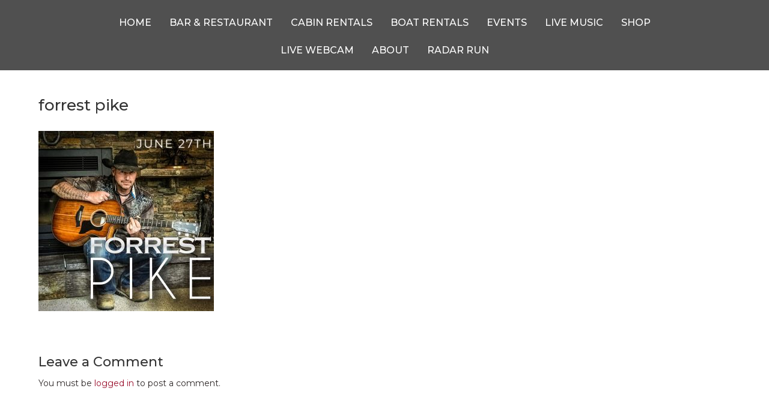

--- FILE ---
content_type: text/html; charset=UTF-8
request_url: https://bents-camp.com/upcoming-events/forrest-pike/
body_size: 10072
content:
<!DOCTYPE html>
<html lang="en-US">
<head>
<meta charset="UTF-8" />
<meta name='viewport' content='width=device-width, initial-scale=1.0' />
<meta http-equiv='X-UA-Compatible' content='IE=edge' />
<link rel="profile" href="https://gmpg.org/xfn/11" />
<meta name='robots' content='index, follow, max-image-preview:large, max-snippet:-1, max-video-preview:-1' />

	<!-- This site is optimized with the Yoast SEO plugin v26.8 - https://yoast.com/product/yoast-seo-wordpress/ -->
	<title>forrest pike &#8226; Bents Camp</title>
	<link rel="canonical" href="https://bents-camp.com/upcoming-events/forrest-pike/" />
	<meta property="og:locale" content="en_US" />
	<meta property="og:type" content="article" />
	<meta property="og:title" content="forrest pike &#8226; Bents Camp" />
	<meta property="og:url" content="https://bents-camp.com/upcoming-events/forrest-pike/" />
	<meta property="og:site_name" content="Bents Camp" />
	<meta property="article:publisher" content="https://www.facebook.com/Bents-Camp-Resort-and-Lodge-Restaurant-369214014480/" />
	<meta property="og:image" content="https://bents-camp.com/upcoming-events/forrest-pike" />
	<meta property="og:image:width" content="933" />
	<meta property="og:image:height" content="960" />
	<meta property="og:image:type" content="image/jpeg" />
	<meta name="twitter:card" content="summary_large_image" />
	<script type="application/ld+json" class="yoast-schema-graph">{"@context":"https://schema.org","@graph":[{"@type":"WebPage","@id":"https://bents-camp.com/upcoming-events/forrest-pike/","url":"https://bents-camp.com/upcoming-events/forrest-pike/","name":"forrest pike &#8226; Bents Camp","isPartOf":{"@id":"https://bents-camp.com/#website"},"primaryImageOfPage":{"@id":"https://bents-camp.com/upcoming-events/forrest-pike/#primaryimage"},"image":{"@id":"https://bents-camp.com/upcoming-events/forrest-pike/#primaryimage"},"thumbnailUrl":"https://bents-camp.com/2020/wp-content/uploads/2020/06/forrest-pike.jpg","datePublished":"2020-06-16T21:35:40+00:00","breadcrumb":{"@id":"https://bents-camp.com/upcoming-events/forrest-pike/#breadcrumb"},"inLanguage":"en-US","potentialAction":[{"@type":"ReadAction","target":["https://bents-camp.com/upcoming-events/forrest-pike/"]}]},{"@type":"ImageObject","inLanguage":"en-US","@id":"https://bents-camp.com/upcoming-events/forrest-pike/#primaryimage","url":"https://bents-camp.com/2020/wp-content/uploads/2020/06/forrest-pike.jpg","contentUrl":"https://bents-camp.com/2020/wp-content/uploads/2020/06/forrest-pike.jpg","width":933,"height":960},{"@type":"BreadcrumbList","@id":"https://bents-camp.com/upcoming-events/forrest-pike/#breadcrumb","itemListElement":[{"@type":"ListItem","position":1,"name":"Home","item":"https://bents-camp.com/"},{"@type":"ListItem","position":2,"name":"Upcoming Events","item":"https://bents-camp.com/upcoming-events/"},{"@type":"ListItem","position":3,"name":"forrest pike"}]},{"@type":"WebSite","@id":"https://bents-camp.com/#website","url":"https://bents-camp.com/","name":"Bents Camp","description":"Est. 1896","publisher":{"@id":"https://bents-camp.com/#organization"},"potentialAction":[{"@type":"SearchAction","target":{"@type":"EntryPoint","urlTemplate":"https://bents-camp.com/?s={search_term_string}"},"query-input":{"@type":"PropertyValueSpecification","valueRequired":true,"valueName":"search_term_string"}}],"inLanguage":"en-US"},{"@type":"Organization","@id":"https://bents-camp.com/#organization","name":"Bents Camp","url":"https://bents-camp.com/","logo":{"@type":"ImageObject","inLanguage":"en-US","@id":"https://bents-camp.com/#/schema/logo/image/","url":"https://bents-camp.com/2020/wp-content/uploads/2020/04/fakelogo.png","contentUrl":"https://bents-camp.com/2020/wp-content/uploads/2020/04/fakelogo.png","width":388,"height":413,"caption":"Bents Camp"},"image":{"@id":"https://bents-camp.com/#/schema/logo/image/"},"sameAs":["https://www.facebook.com/Bents-Camp-Resort-and-Lodge-Restaurant-369214014480/","https://www.instagram.com/bentscampresort/"]}]}</script>
	<!-- / Yoast SEO plugin. -->


<link rel='dns-prefetch' href='//fonts.googleapis.com' />
<link href='https://fonts.gstatic.com' crossorigin rel='preconnect' />
<link rel="alternate" type="application/rss+xml" title="Bents Camp &raquo; Feed" href="https://bents-camp.com/feed/" />
<link rel="alternate" type="application/rss+xml" title="Bents Camp &raquo; Comments Feed" href="https://bents-camp.com/comments/feed/" />
<link rel="alternate" type="application/rss+xml" title="Bents Camp &raquo; forrest pike Comments Feed" href="https://bents-camp.com/upcoming-events/forrest-pike/feed/" />
<link rel="alternate" title="oEmbed (JSON)" type="application/json+oembed" href="https://bents-camp.com/wp-json/oembed/1.0/embed?url=https%3A%2F%2Fbents-camp.com%2Fupcoming-events%2Fforrest-pike%2F" />
<link rel="alternate" title="oEmbed (XML)" type="text/xml+oembed" href="https://bents-camp.com/wp-json/oembed/1.0/embed?url=https%3A%2F%2Fbents-camp.com%2Fupcoming-events%2Fforrest-pike%2F&#038;format=xml" />
<link rel="preload" href="https://bents-camp.com/2020/wp-content/plugins/bb-plugin/fonts/fontawesome/5.15.4/webfonts/fa-solid-900.woff2" as="font" type="font/woff2" crossorigin="anonymous">
<link rel="preload" href="https://bents-camp.com/2020/wp-content/plugins/bb-plugin/fonts/fontawesome/5.15.4/webfonts/fa-regular-400.woff2" as="font" type="font/woff2" crossorigin="anonymous">
<style id='wp-img-auto-sizes-contain-inline-css'>
img:is([sizes=auto i],[sizes^="auto," i]){contain-intrinsic-size:3000px 1500px}
/*# sourceURL=wp-img-auto-sizes-contain-inline-css */
</style>

<link rel='stylesheet' id='wpsbc-style-css' href='https://bents-camp.com/2020/wp-content/plugins/wp-simple-booking-calendar-premium/assets/css/style-front-end.min.css?ver=8.4' media='all' />
<link rel='stylesheet' id='dashicons-css' href='https://bents-camp.com/2020/wp-includes/css/dashicons.min.css?ver=6.9' media='all' />
<style id='wp-emoji-styles-inline-css'>

	img.wp-smiley, img.emoji {
		display: inline !important;
		border: none !important;
		box-shadow: none !important;
		height: 1em !important;
		width: 1em !important;
		margin: 0 0.07em !important;
		vertical-align: -0.1em !important;
		background: none !important;
		padding: 0 !important;
	}
/*# sourceURL=wp-emoji-styles-inline-css */
</style>
<link rel='stylesheet' id='wp-block-library-css' href='https://bents-camp.com/2020/wp-includes/css/dist/block-library/style.min.css?ver=6.9' media='all' />
<style id='global-styles-inline-css'>
:root{--wp--preset--aspect-ratio--square: 1;--wp--preset--aspect-ratio--4-3: 4/3;--wp--preset--aspect-ratio--3-4: 3/4;--wp--preset--aspect-ratio--3-2: 3/2;--wp--preset--aspect-ratio--2-3: 2/3;--wp--preset--aspect-ratio--16-9: 16/9;--wp--preset--aspect-ratio--9-16: 9/16;--wp--preset--color--black: #000000;--wp--preset--color--cyan-bluish-gray: #abb8c3;--wp--preset--color--white: #ffffff;--wp--preset--color--pale-pink: #f78da7;--wp--preset--color--vivid-red: #cf2e2e;--wp--preset--color--luminous-vivid-orange: #ff6900;--wp--preset--color--luminous-vivid-amber: #fcb900;--wp--preset--color--light-green-cyan: #7bdcb5;--wp--preset--color--vivid-green-cyan: #00d084;--wp--preset--color--pale-cyan-blue: #8ed1fc;--wp--preset--color--vivid-cyan-blue: #0693e3;--wp--preset--color--vivid-purple: #9b51e0;--wp--preset--color--fl-heading-text: #333333;--wp--preset--color--fl-body-bg: #ffffff;--wp--preset--color--fl-body-text: #2e2828;--wp--preset--color--fl-accent: #9a102d;--wp--preset--color--fl-accent-hover: #9a102d;--wp--preset--color--fl-topbar-bg: #d04711;--wp--preset--color--fl-topbar-text: #ffffff;--wp--preset--color--fl-topbar-link: #ffffff;--wp--preset--color--fl-topbar-hover: #302a2a;--wp--preset--color--fl-header-bg: #2f2929;--wp--preset--color--fl-header-text: #ffffff;--wp--preset--color--fl-header-link: #9e002a;--wp--preset--color--fl-header-hover: #ffffff;--wp--preset--color--fl-nav-bg: #2e2828;--wp--preset--color--fl-nav-link: #ffffff;--wp--preset--color--fl-nav-hover: #c1490c;--wp--preset--color--fl-content-bg: #ffffff;--wp--preset--color--fl-footer-widgets-bg: #fafafa;--wp--preset--color--fl-footer-widgets-text: #808080;--wp--preset--color--fl-footer-widgets-link: #428bca;--wp--preset--color--fl-footer-widgets-hover: #428bca;--wp--preset--color--fl-footer-bg: #2e2828;--wp--preset--color--fl-footer-text: #ffffff;--wp--preset--color--fl-footer-link: #ffffff;--wp--preset--color--fl-footer-hover: #c74b18;--wp--preset--gradient--vivid-cyan-blue-to-vivid-purple: linear-gradient(135deg,rgb(6,147,227) 0%,rgb(155,81,224) 100%);--wp--preset--gradient--light-green-cyan-to-vivid-green-cyan: linear-gradient(135deg,rgb(122,220,180) 0%,rgb(0,208,130) 100%);--wp--preset--gradient--luminous-vivid-amber-to-luminous-vivid-orange: linear-gradient(135deg,rgb(252,185,0) 0%,rgb(255,105,0) 100%);--wp--preset--gradient--luminous-vivid-orange-to-vivid-red: linear-gradient(135deg,rgb(255,105,0) 0%,rgb(207,46,46) 100%);--wp--preset--gradient--very-light-gray-to-cyan-bluish-gray: linear-gradient(135deg,rgb(238,238,238) 0%,rgb(169,184,195) 100%);--wp--preset--gradient--cool-to-warm-spectrum: linear-gradient(135deg,rgb(74,234,220) 0%,rgb(151,120,209) 20%,rgb(207,42,186) 40%,rgb(238,44,130) 60%,rgb(251,105,98) 80%,rgb(254,248,76) 100%);--wp--preset--gradient--blush-light-purple: linear-gradient(135deg,rgb(255,206,236) 0%,rgb(152,150,240) 100%);--wp--preset--gradient--blush-bordeaux: linear-gradient(135deg,rgb(254,205,165) 0%,rgb(254,45,45) 50%,rgb(107,0,62) 100%);--wp--preset--gradient--luminous-dusk: linear-gradient(135deg,rgb(255,203,112) 0%,rgb(199,81,192) 50%,rgb(65,88,208) 100%);--wp--preset--gradient--pale-ocean: linear-gradient(135deg,rgb(255,245,203) 0%,rgb(182,227,212) 50%,rgb(51,167,181) 100%);--wp--preset--gradient--electric-grass: linear-gradient(135deg,rgb(202,248,128) 0%,rgb(113,206,126) 100%);--wp--preset--gradient--midnight: linear-gradient(135deg,rgb(2,3,129) 0%,rgb(40,116,252) 100%);--wp--preset--font-size--small: 13px;--wp--preset--font-size--medium: 20px;--wp--preset--font-size--large: 36px;--wp--preset--font-size--x-large: 42px;--wp--preset--spacing--20: 0.44rem;--wp--preset--spacing--30: 0.67rem;--wp--preset--spacing--40: 1rem;--wp--preset--spacing--50: 1.5rem;--wp--preset--spacing--60: 2.25rem;--wp--preset--spacing--70: 3.38rem;--wp--preset--spacing--80: 5.06rem;--wp--preset--shadow--natural: 6px 6px 9px rgba(0, 0, 0, 0.2);--wp--preset--shadow--deep: 12px 12px 50px rgba(0, 0, 0, 0.4);--wp--preset--shadow--sharp: 6px 6px 0px rgba(0, 0, 0, 0.2);--wp--preset--shadow--outlined: 6px 6px 0px -3px rgb(255, 255, 255), 6px 6px rgb(0, 0, 0);--wp--preset--shadow--crisp: 6px 6px 0px rgb(0, 0, 0);}:where(.is-layout-flex){gap: 0.5em;}:where(.is-layout-grid){gap: 0.5em;}body .is-layout-flex{display: flex;}.is-layout-flex{flex-wrap: wrap;align-items: center;}.is-layout-flex > :is(*, div){margin: 0;}body .is-layout-grid{display: grid;}.is-layout-grid > :is(*, div){margin: 0;}:where(.wp-block-columns.is-layout-flex){gap: 2em;}:where(.wp-block-columns.is-layout-grid){gap: 2em;}:where(.wp-block-post-template.is-layout-flex){gap: 1.25em;}:where(.wp-block-post-template.is-layout-grid){gap: 1.25em;}.has-black-color{color: var(--wp--preset--color--black) !important;}.has-cyan-bluish-gray-color{color: var(--wp--preset--color--cyan-bluish-gray) !important;}.has-white-color{color: var(--wp--preset--color--white) !important;}.has-pale-pink-color{color: var(--wp--preset--color--pale-pink) !important;}.has-vivid-red-color{color: var(--wp--preset--color--vivid-red) !important;}.has-luminous-vivid-orange-color{color: var(--wp--preset--color--luminous-vivid-orange) !important;}.has-luminous-vivid-amber-color{color: var(--wp--preset--color--luminous-vivid-amber) !important;}.has-light-green-cyan-color{color: var(--wp--preset--color--light-green-cyan) !important;}.has-vivid-green-cyan-color{color: var(--wp--preset--color--vivid-green-cyan) !important;}.has-pale-cyan-blue-color{color: var(--wp--preset--color--pale-cyan-blue) !important;}.has-vivid-cyan-blue-color{color: var(--wp--preset--color--vivid-cyan-blue) !important;}.has-vivid-purple-color{color: var(--wp--preset--color--vivid-purple) !important;}.has-black-background-color{background-color: var(--wp--preset--color--black) !important;}.has-cyan-bluish-gray-background-color{background-color: var(--wp--preset--color--cyan-bluish-gray) !important;}.has-white-background-color{background-color: var(--wp--preset--color--white) !important;}.has-pale-pink-background-color{background-color: var(--wp--preset--color--pale-pink) !important;}.has-vivid-red-background-color{background-color: var(--wp--preset--color--vivid-red) !important;}.has-luminous-vivid-orange-background-color{background-color: var(--wp--preset--color--luminous-vivid-orange) !important;}.has-luminous-vivid-amber-background-color{background-color: var(--wp--preset--color--luminous-vivid-amber) !important;}.has-light-green-cyan-background-color{background-color: var(--wp--preset--color--light-green-cyan) !important;}.has-vivid-green-cyan-background-color{background-color: var(--wp--preset--color--vivid-green-cyan) !important;}.has-pale-cyan-blue-background-color{background-color: var(--wp--preset--color--pale-cyan-blue) !important;}.has-vivid-cyan-blue-background-color{background-color: var(--wp--preset--color--vivid-cyan-blue) !important;}.has-vivid-purple-background-color{background-color: var(--wp--preset--color--vivid-purple) !important;}.has-black-border-color{border-color: var(--wp--preset--color--black) !important;}.has-cyan-bluish-gray-border-color{border-color: var(--wp--preset--color--cyan-bluish-gray) !important;}.has-white-border-color{border-color: var(--wp--preset--color--white) !important;}.has-pale-pink-border-color{border-color: var(--wp--preset--color--pale-pink) !important;}.has-vivid-red-border-color{border-color: var(--wp--preset--color--vivid-red) !important;}.has-luminous-vivid-orange-border-color{border-color: var(--wp--preset--color--luminous-vivid-orange) !important;}.has-luminous-vivid-amber-border-color{border-color: var(--wp--preset--color--luminous-vivid-amber) !important;}.has-light-green-cyan-border-color{border-color: var(--wp--preset--color--light-green-cyan) !important;}.has-vivid-green-cyan-border-color{border-color: var(--wp--preset--color--vivid-green-cyan) !important;}.has-pale-cyan-blue-border-color{border-color: var(--wp--preset--color--pale-cyan-blue) !important;}.has-vivid-cyan-blue-border-color{border-color: var(--wp--preset--color--vivid-cyan-blue) !important;}.has-vivid-purple-border-color{border-color: var(--wp--preset--color--vivid-purple) !important;}.has-vivid-cyan-blue-to-vivid-purple-gradient-background{background: var(--wp--preset--gradient--vivid-cyan-blue-to-vivid-purple) !important;}.has-light-green-cyan-to-vivid-green-cyan-gradient-background{background: var(--wp--preset--gradient--light-green-cyan-to-vivid-green-cyan) !important;}.has-luminous-vivid-amber-to-luminous-vivid-orange-gradient-background{background: var(--wp--preset--gradient--luminous-vivid-amber-to-luminous-vivid-orange) !important;}.has-luminous-vivid-orange-to-vivid-red-gradient-background{background: var(--wp--preset--gradient--luminous-vivid-orange-to-vivid-red) !important;}.has-very-light-gray-to-cyan-bluish-gray-gradient-background{background: var(--wp--preset--gradient--very-light-gray-to-cyan-bluish-gray) !important;}.has-cool-to-warm-spectrum-gradient-background{background: var(--wp--preset--gradient--cool-to-warm-spectrum) !important;}.has-blush-light-purple-gradient-background{background: var(--wp--preset--gradient--blush-light-purple) !important;}.has-blush-bordeaux-gradient-background{background: var(--wp--preset--gradient--blush-bordeaux) !important;}.has-luminous-dusk-gradient-background{background: var(--wp--preset--gradient--luminous-dusk) !important;}.has-pale-ocean-gradient-background{background: var(--wp--preset--gradient--pale-ocean) !important;}.has-electric-grass-gradient-background{background: var(--wp--preset--gradient--electric-grass) !important;}.has-midnight-gradient-background{background: var(--wp--preset--gradient--midnight) !important;}.has-small-font-size{font-size: var(--wp--preset--font-size--small) !important;}.has-medium-font-size{font-size: var(--wp--preset--font-size--medium) !important;}.has-large-font-size{font-size: var(--wp--preset--font-size--large) !important;}.has-x-large-font-size{font-size: var(--wp--preset--font-size--x-large) !important;}
/*# sourceURL=global-styles-inline-css */
</style>

<style id='classic-theme-styles-inline-css'>
/*! This file is auto-generated */
.wp-block-button__link{color:#fff;background-color:#32373c;border-radius:9999px;box-shadow:none;text-decoration:none;padding:calc(.667em + 2px) calc(1.333em + 2px);font-size:1.125em}.wp-block-file__button{background:#32373c;color:#fff;text-decoration:none}
/*# sourceURL=/wp-includes/css/classic-themes.min.css */
</style>
<link rel='stylesheet' id='font-awesome-5-css' href='https://bents-camp.com/2020/wp-content/plugins/bb-plugin/fonts/fontawesome/5.15.4/css/all.min.css?ver=2.10.0.5' media='all' />
<link rel='stylesheet' id='ultimate-icons-css' href='https://bents-camp.com/2020/wp-content/uploads/bb-plugin/icons/ultimate-icons/style.css?ver=2.10.0.5' media='all' />
<link rel='stylesheet' id='fl-builder-layout-bundle-25a3cd2744a0e3e1e5f68668fbe977c6-css' href='https://bents-camp.com/2020/wp-content/uploads/bb-plugin/cache/25a3cd2744a0e3e1e5f68668fbe977c6-layout-bundle.css?ver=2.10.0.5-1.5.2.1-20251125200437' media='all' />
<link rel='stylesheet' id='jquery-magnificpopup-css' href='https://bents-camp.com/2020/wp-content/plugins/bb-plugin/css/jquery.magnificpopup.min.css?ver=2.10.0.5' media='all' />
<link rel='stylesheet' id='base-css' href='https://bents-camp.com/2020/wp-content/themes/bb-theme/css/base.min.css?ver=1.7.19.1' media='all' />
<link rel='stylesheet' id='fl-automator-skin-css' href='https://bents-camp.com/2020/wp-content/uploads/bb-theme/skin-6932a7caa2d05.css?ver=1.7.19.1' media='all' />
<link rel='stylesheet' id='pp-animate-css' href='https://bents-camp.com/2020/wp-content/plugins/bbpowerpack/assets/css/animate.min.css?ver=3.5.1' media='all' />
<link rel='stylesheet' id='fl-builder-google-fonts-a0738fa069c8ff33cd1e76ad3367b3b2-css' href='//fonts.googleapis.com/css?family=Montserrat%3A500%2C300%2C400%2C700&#038;ver=6.9' media='all' />
<script src="https://bents-camp.com/2020/wp-includes/js/jquery/jquery.min.js?ver=3.7.1" id="jquery-core-js"></script>
<script src="https://bents-camp.com/2020/wp-includes/js/jquery/jquery-migrate.min.js?ver=3.4.1" id="jquery-migrate-js"></script>
<link rel="https://api.w.org/" href="https://bents-camp.com/wp-json/" /><link rel="alternate" title="JSON" type="application/json" href="https://bents-camp.com/wp-json/wp/v2/media/1750" /><link rel="EditURI" type="application/rsd+xml" title="RSD" href="https://bents-camp.com/2020/xmlrpc.php?rsd" />
<meta name="generator" content="WordPress 6.9" />
<link rel='shortlink' href='https://bents-camp.com/?p=1750' />
		<script>
			var bb_powerpack = {
				version: '2.40.6',
				getAjaxUrl: function() { return atob( 'aHR0cHM6Ly9iZW50cy1jYW1wLmNvbS8yMDIwL3dwLWFkbWluL2FkbWluLWFqYXgucGhw' ); },
				callback: function() {},
				mapMarkerData: {},
				post_id: '1750',
				search_term: '',
				current_page: 'https://bents-camp.com/upcoming-events/forrest-pike/',
				conditionals: {
					is_front_page: false,
					is_home: false,
					is_archive: false,
					current_post_type: '',
					is_tax: false,
										is_author: false,
					current_author: false,
					is_search: false,
									}
			};
		</script>
		<style type="text/css"></style><style>.recentcomments a{display:inline !important;padding:0 !important;margin:0 !important;}</style><link rel="icon" href="https://bents-camp.com/2020/wp-content/uploads/2020/12/cropped-BentsCamp_125th_Social_Logo_RGB-32x32.png" sizes="32x32" />
<link rel="icon" href="https://bents-camp.com/2020/wp-content/uploads/2020/12/cropped-BentsCamp_125th_Social_Logo_RGB-192x192.png" sizes="192x192" />
<link rel="apple-touch-icon" href="https://bents-camp.com/2020/wp-content/uploads/2020/12/cropped-BentsCamp_125th_Social_Logo_RGB-180x180.png" />
<meta name="msapplication-TileImage" content="https://bents-camp.com/2020/wp-content/uploads/2020/12/cropped-BentsCamp_125th_Social_Logo_RGB-270x270.png" />
<script type="text/javascript">
var gaJsHost = (("https:" == document.location.protocol) ? "https://ssl." : "http://www.");
document.write(unescape("%3Cscript src='" + gaJsHost + "google-analytics.com/ga.js' type='text/javascript'%3E%3C/script%3E"));
</script>
<script type="text/javascript">
try {
var pageTracker = _gat._getTracker("UA-2943440-13");
pageTracker._trackPageview();
} catch(err) {}
</script>

<link rel="stylesheet" href="https://bents-camp.com/2020/wp-content/themes/bb-theme-child/style.css" /></head>
<body class="attachment wp-singular attachment-template-default attachmentid-1750 attachment-jpeg wp-theme-bb-theme wp-child-theme-bb-theme-child fl-builder-2-10-0-5 fl-themer-1-5-2-1-20251125200437 fl-theme-1-7-19-1 fl-no-js fl-theme-builder-footer fl-theme-builder-footer-bc-footer fl-theme-builder-header fl-theme-builder-header-bc-header fl-framework-base fl-preset-stripe fl-full-width fl-scroll-to-top" itemscope="itemscope" itemtype="https://schema.org/WebPage">
<a aria-label="Skip to content" class="fl-screen-reader-text" href="#fl-main-content">Skip to content</a><div class="fl-page">
	<header class="fl-builder-content fl-builder-content-1272 fl-builder-global-templates-locked" data-post-id="1272" data-type="header" data-sticky="1" data-sticky-on="" data-sticky-breakpoint="medium" data-shrink="1" data-overlay="0" data-overlay-bg="transparent" data-shrink-image-height="50px" role="banner" itemscope="itemscope" itemtype="http://schema.org/WPHeader"><div class="fl-row fl-row-full-width fl-row-bg-color fl-node-5e90d73190030 fl-row-default-height fl-row-align-center" data-node="5e90d73190030">
	<div class="fl-row-content-wrap">
		<div class="uabb-row-separator uabb-top-row-separator" >
</div>
						<div class="fl-row-content fl-row-fixed-width fl-node-content">
		
<div class="fl-col-group fl-node-5e90d73190032 fl-col-group-equal-height fl-col-group-align-center fl-col-group-custom-width" data-node="5e90d73190032">
			<div class="fl-col fl-node-5e90d73190036 fl-col-bg-color fl-col-small-custom-width" data-node="5e90d73190036">
	<div class="fl-col-content fl-node-content"><div class="fl-module fl-module-uabb-advanced-menu fl-node-5e90dcbb8f77c" data-node="5e90dcbb8f77c">
	<div class="fl-module-content fl-node-content">
			<div class="uabb-creative-menu
	 uabb-creative-menu-accordion-collapse	uabb-menu-default">
		<div class="uabb-creative-menu-mobile-toggle-container"><div class="uabb-creative-menu-mobile-toggle hamburger" tabindex="0"><div class="uabb-svg-container"><svg title="uabb-menu-toggle" version="1.1" class="hamburger-menu" xmlns="https://www.w3.org/2000/svg" xmlns:xlink="https://www.w3.org/1999/xlink" viewBox="0 0 50 50">
<rect class="uabb-hamburger-menu-top" width="50" height="10"/>
<rect class="uabb-hamburger-menu-middle" y="20" width="50" height="10"/>
<rect class="uabb-hamburger-menu-bottom" y="40" width="50" height="10"/>
</svg>
</div></div></div>			<div class="uabb-clear"></div>
					<ul id="menu-main-menu" class="menu uabb-creative-menu-horizontal uabb-toggle-none"><li id="menu-item-1430" class="menu-item menu-item-type-custom menu-item-object-custom uabb-creative-menu uabb-cm-style"><a href="https://www.bents-camp.com/"><span class="menu-item-text">Home</span></a></li>
<li id="menu-item-1536" class="menu-item menu-item-type-custom menu-item-object-custom menu-item-has-children uabb-has-submenu uabb-creative-menu uabb-cm-style" aria-haspopup="true"><div class="uabb-has-submenu-container"><a href="#"><span class="menu-item-text">Bar &#038; Restaurant<span class="uabb-menu-toggle"></span></span></a></div>
<ul class="sub-menu">
	<li id="menu-item-33" class="menu-item menu-item-type-post_type menu-item-object-page uabb-creative-menu uabb-cm-style"><a href="https://bents-camp.com/bar-restaurant/"><span class="menu-item-text">About</span></a></li>
	<li id="menu-item-2312" class="menu-item menu-item-type-custom menu-item-object-custom uabb-creative-menu uabb-cm-style"><a href="https://bents-camp.com/2020/wp-content/uploads/2026/01/BCW26-LunchMenu-Draft.pdf"><span class="menu-item-text">Lunch Menu</span></a></li>
	<li id="menu-item-1546" class="menu-item menu-item-type-custom menu-item-object-custom uabb-creative-menu uabb-cm-style"><a target="_blank"rel="noopener" href="https://bents-camp.com/2020/wp-content/uploads/2026/01/BCW26-FishFry-Draft_Compressed.pdf"><span class="menu-item-text">Friday Menu</span></a></li>
	<li id="menu-item-1567" class="menu-item menu-item-type-custom menu-item-object-custom uabb-creative-menu uabb-cm-style"><a target="_blank"rel="noopener" href="https://bents-camp.com/2020/wp-content/uploads/2026/01/BCW26_FullMenu_Draft.pdf"><span class="menu-item-text">Dinner Menu</span></a></li>
</ul>
</li>
<li id="menu-item-78" class="menu-item menu-item-type-post_type menu-item-object-page uabb-creative-menu uabb-cm-style"><a href="https://bents-camp.com/cabin-rentals/"><span class="menu-item-text">Cabin Rentals</span></a></li>
<li id="menu-item-81" class="menu-item menu-item-type-post_type menu-item-object-page uabb-creative-menu uabb-cm-style"><a href="https://bents-camp.com/bait-shop/"><span class="menu-item-text">Boat Rentals</span></a></li>
<li id="menu-item-1375" class="menu-item menu-item-type-custom menu-item-object-custom menu-item-has-children uabb-has-submenu uabb-creative-menu uabb-cm-style" aria-haspopup="true"><div class="uabb-has-submenu-container"><a href="#"><span class="menu-item-text">Events<span class="uabb-menu-toggle"></span></span></a></div>
<ul class="sub-menu">
	<li id="menu-item-1374" class="menu-item menu-item-type-post_type menu-item-object-page uabb-creative-menu uabb-cm-style"><a href="https://bents-camp.com/upcoming-events/"><span class="menu-item-text">Upcoming Events</span></a></li>
	<li id="menu-item-2397" class="menu-item menu-item-type-custom menu-item-object-custom uabb-creative-menu uabb-cm-style"><a href="https://northwoodstockmusicfest.com/"><span class="menu-item-text">Northwoodstock</span></a></li>
	<li id="menu-item-1259" class="menu-item menu-item-type-custom menu-item-object-custom uabb-creative-menu uabb-cm-style"><a target="_blank"rel="noopener" href="https://bents-camp.com/radar-run/"><span class="menu-item-text">Radar Run</span></a></li>
</ul>
</li>
<li id="menu-item-2116" class="menu-item menu-item-type-post_type menu-item-object-page uabb-creative-menu uabb-cm-style"><a href="https://bents-camp.com/photos/live-music/"><span class="menu-item-text">Live Music</span></a></li>
<li id="menu-item-1295" class="menu-item menu-item-type-custom menu-item-object-custom uabb-creative-menu uabb-cm-style"><a target="_blank"rel="noopener" href="https://bentscampgiftshop.com/"><span class="menu-item-text">Shop</span></a></li>
<li id="menu-item-1239" class="menu-item menu-item-type-custom menu-item-object-custom uabb-creative-menu uabb-cm-style"><a target="_blank"rel="noopener" href="https://camstreamer.com/redirect/a1d6595854602b5/S-27577"><span class="menu-item-text">Live Webcam</span></a></li>
<li id="menu-item-1487" class="menu-item menu-item-type-custom menu-item-object-custom menu-item-has-children uabb-has-submenu uabb-creative-menu uabb-cm-style" aria-haspopup="true"><div class="uabb-has-submenu-container"><a href="#"><span class="menu-item-text">About<span class="uabb-menu-toggle"></span></span></a></div>
<ul class="sub-menu">
	<li id="menu-item-1369" class="menu-item menu-item-type-post_type menu-item-object-page uabb-creative-menu uabb-cm-style"><a href="https://bents-camp.com/history/"><span class="menu-item-text">History</span></a></li>
	<li id="menu-item-1808" class="menu-item menu-item-type-post_type menu-item-object-page uabb-creative-menu uabb-cm-style"><a href="https://bents-camp.com/employment/"><span class="menu-item-text">Employment</span></a></li>
	<li id="menu-item-1490" class="menu-item menu-item-type-post_type menu-item-object-page uabb-creative-menu uabb-cm-style"><a href="https://bents-camp.com/contact-us-2/"><span class="menu-item-text">Contact Us</span></a></li>
</ul>
</li>
<li id="menu-item-2653" class="menu-item menu-item-type-post_type menu-item-object-page uabb-creative-menu uabb-cm-style"><a href="https://bents-camp.com/fall-musky-league/"><span class="menu-item-text">Radar Run</span></a></li>
</ul>	</div>

	<div class="uabb-creative-menu-mobile-toggle-container"><div class="uabb-creative-menu-mobile-toggle hamburger" tabindex="0"><div class="uabb-svg-container"><svg title="uabb-menu-toggle" version="1.1" class="hamburger-menu" xmlns="https://www.w3.org/2000/svg" xmlns:xlink="https://www.w3.org/1999/xlink" viewBox="0 0 50 50">
<rect class="uabb-hamburger-menu-top" width="50" height="10"/>
<rect class="uabb-hamburger-menu-middle" y="20" width="50" height="10"/>
<rect class="uabb-hamburger-menu-bottom" y="40" width="50" height="10"/>
</svg>
</div></div></div>			<div class="uabb-creative-menu
			 uabb-creative-menu-accordion-collapse			off-canvas">
				<div class="uabb-clear"></div>
				<div class="uabb-off-canvas-menu uabb-menu-right"> <div class="uabb-menu-close-btn">×</div>						<ul id="menu-main-menu-1" class="menu uabb-creative-menu-horizontal uabb-toggle-none"><li id="menu-item-1430" class="menu-item menu-item-type-custom menu-item-object-custom uabb-creative-menu uabb-cm-style"><a href="https://www.bents-camp.com/"><span class="menu-item-text">Home</span></a></li>
<li id="menu-item-1536" class="menu-item menu-item-type-custom menu-item-object-custom menu-item-has-children uabb-has-submenu uabb-creative-menu uabb-cm-style" aria-haspopup="true"><div class="uabb-has-submenu-container"><a href="#"><span class="menu-item-text">Bar &#038; Restaurant<span class="uabb-menu-toggle"></span></span></a></div>
<ul class="sub-menu">
	<li id="menu-item-33" class="menu-item menu-item-type-post_type menu-item-object-page uabb-creative-menu uabb-cm-style"><a href="https://bents-camp.com/bar-restaurant/"><span class="menu-item-text">About</span></a></li>
	<li id="menu-item-2312" class="menu-item menu-item-type-custom menu-item-object-custom uabb-creative-menu uabb-cm-style"><a href="https://bents-camp.com/2020/wp-content/uploads/2026/01/BCW26-LunchMenu-Draft.pdf"><span class="menu-item-text">Lunch Menu</span></a></li>
	<li id="menu-item-1546" class="menu-item menu-item-type-custom menu-item-object-custom uabb-creative-menu uabb-cm-style"><a target="_blank"rel="noopener" href="https://bents-camp.com/2020/wp-content/uploads/2026/01/BCW26-FishFry-Draft_Compressed.pdf"><span class="menu-item-text">Friday Menu</span></a></li>
	<li id="menu-item-1567" class="menu-item menu-item-type-custom menu-item-object-custom uabb-creative-menu uabb-cm-style"><a target="_blank"rel="noopener" href="https://bents-camp.com/2020/wp-content/uploads/2026/01/BCW26_FullMenu_Draft.pdf"><span class="menu-item-text">Dinner Menu</span></a></li>
</ul>
</li>
<li id="menu-item-78" class="menu-item menu-item-type-post_type menu-item-object-page uabb-creative-menu uabb-cm-style"><a href="https://bents-camp.com/cabin-rentals/"><span class="menu-item-text">Cabin Rentals</span></a></li>
<li id="menu-item-81" class="menu-item menu-item-type-post_type menu-item-object-page uabb-creative-menu uabb-cm-style"><a href="https://bents-camp.com/bait-shop/"><span class="menu-item-text">Boat Rentals</span></a></li>
<li id="menu-item-1375" class="menu-item menu-item-type-custom menu-item-object-custom menu-item-has-children uabb-has-submenu uabb-creative-menu uabb-cm-style" aria-haspopup="true"><div class="uabb-has-submenu-container"><a href="#"><span class="menu-item-text">Events<span class="uabb-menu-toggle"></span></span></a></div>
<ul class="sub-menu">
	<li id="menu-item-1374" class="menu-item menu-item-type-post_type menu-item-object-page uabb-creative-menu uabb-cm-style"><a href="https://bents-camp.com/upcoming-events/"><span class="menu-item-text">Upcoming Events</span></a></li>
	<li id="menu-item-2397" class="menu-item menu-item-type-custom menu-item-object-custom uabb-creative-menu uabb-cm-style"><a href="https://northwoodstockmusicfest.com/"><span class="menu-item-text">Northwoodstock</span></a></li>
	<li id="menu-item-1259" class="menu-item menu-item-type-custom menu-item-object-custom uabb-creative-menu uabb-cm-style"><a target="_blank"rel="noopener" href="https://bents-camp.com/radar-run/"><span class="menu-item-text">Radar Run</span></a></li>
</ul>
</li>
<li id="menu-item-2116" class="menu-item menu-item-type-post_type menu-item-object-page uabb-creative-menu uabb-cm-style"><a href="https://bents-camp.com/photos/live-music/"><span class="menu-item-text">Live Music</span></a></li>
<li id="menu-item-1295" class="menu-item menu-item-type-custom menu-item-object-custom uabb-creative-menu uabb-cm-style"><a target="_blank"rel="noopener" href="https://bentscampgiftshop.com/"><span class="menu-item-text">Shop</span></a></li>
<li id="menu-item-1239" class="menu-item menu-item-type-custom menu-item-object-custom uabb-creative-menu uabb-cm-style"><a target="_blank"rel="noopener" href="https://camstreamer.com/redirect/a1d6595854602b5/S-27577"><span class="menu-item-text">Live Webcam</span></a></li>
<li id="menu-item-1487" class="menu-item menu-item-type-custom menu-item-object-custom menu-item-has-children uabb-has-submenu uabb-creative-menu uabb-cm-style" aria-haspopup="true"><div class="uabb-has-submenu-container"><a href="#"><span class="menu-item-text">About<span class="uabb-menu-toggle"></span></span></a></div>
<ul class="sub-menu">
	<li id="menu-item-1369" class="menu-item menu-item-type-post_type menu-item-object-page uabb-creative-menu uabb-cm-style"><a href="https://bents-camp.com/history/"><span class="menu-item-text">History</span></a></li>
	<li id="menu-item-1808" class="menu-item menu-item-type-post_type menu-item-object-page uabb-creative-menu uabb-cm-style"><a href="https://bents-camp.com/employment/"><span class="menu-item-text">Employment</span></a></li>
	<li id="menu-item-1490" class="menu-item menu-item-type-post_type menu-item-object-page uabb-creative-menu uabb-cm-style"><a href="https://bents-camp.com/contact-us-2/"><span class="menu-item-text">Contact Us</span></a></li>
</ul>
</li>
<li id="menu-item-2653" class="menu-item menu-item-type-post_type menu-item-object-page uabb-creative-menu uabb-cm-style"><a href="https://bents-camp.com/fall-musky-league/"><span class="menu-item-text">Radar Run</span></a></li>
</ul>				</div>
			</div>
				</div>
</div>
</div>
</div>
	</div>
		</div>
	</div>
</div>
</header><div class="uabb-js-breakpoint" style="display: none;"></div>	<div id="fl-main-content" class="fl-page-content" itemprop="mainContentOfPage" role="main">

		
<div class="fl-content-full container">
	<div class="row">
		<div class="fl-content col-md-12">
			<article class="fl-post post-1750 attachment type-attachment status-inherit hentry" id="fl-post-1750" itemscope="itemscope" itemtype="https://schema.org/CreativeWork">

		<header class="fl-post-header">
		<h1 class="fl-post-title" itemprop="headline">forrest pike</h1>
			</header><!-- .fl-post-header -->
			<div class="fl-post-content clearfix" itemprop="text">
		<p class="attachment"><a href='https://bents-camp.com/2020/wp-content/uploads/2020/06/forrest-pike.jpg'><img fetchpriority="high" decoding="async" width="292" height="300" src="https://bents-camp.com/2020/wp-content/uploads/2020/06/forrest-pike-292x300.jpg" class="attachment-medium size-medium" alt="" srcset="https://bents-camp.com/2020/wp-content/uploads/2020/06/forrest-pike-292x300.jpg 292w, https://bents-camp.com/2020/wp-content/uploads/2020/06/forrest-pike-768x790.jpg 768w, https://bents-camp.com/2020/wp-content/uploads/2020/06/forrest-pike.jpg 933w" sizes="(max-width: 292px) 100vw, 292px" /></a></p>
	</div><!-- .fl-post-content -->
	
</article>

<div class="fl-comments">

	
			<div id="respond" class="comment-respond">
		<h3 id="reply-title" class="comment-reply-title">Leave a Comment <small><a rel="nofollow" id="cancel-comment-reply-link" href="/upcoming-events/forrest-pike/#respond" style="display:none;">Cancel Reply</a></small></h3><p>You must be <a href="https://bents-camp.com/2020/wp-login.php?redirect_to=https%3A%2F%2Fbents-camp.com%2Fupcoming-events%2Fforrest-pike%2F">logged in</a> to post a comment.</p>	</div><!-- #respond -->
		</div>
<!-- .fl-post -->
		</div>
	</div>
</div>


	</div><!-- .fl-page-content -->
	<footer class="fl-builder-content fl-builder-content-1270 fl-builder-global-templates-locked" data-post-id="1270" data-type="footer" itemscope="itemscope" itemtype="http://schema.org/WPFooter"><div class="fl-row fl-row-full-width fl-row-bg-color fl-node-5e90d7226ad83 fl-row-default-height fl-row-align-center" data-node="5e90d7226ad83">
	<div class="fl-row-content-wrap">
		<div class="uabb-row-separator uabb-top-row-separator" >
</div>
						<div class="fl-row-content fl-row-fixed-width fl-node-content">
		
<div class="fl-col-group fl-node-5e90d7226ad84" data-node="5e90d7226ad84">
			<div class="fl-col fl-node-5e90d7226ad87 fl-col-bg-color fl-col-small" data-node="5e90d7226ad87">
	<div class="fl-col-content fl-node-content"><div class="fl-module fl-module-heading fl-node-5e90d7226ad93" data-node="5e90d7226ad93">
	<div class="fl-module-content fl-node-content">
		<h3 class="fl-heading">
		<span class="fl-heading-text">Get In Touch</span>
	</h3>
	</div>
</div>
<div class="fl-module fl-module-icon fl-node-5e90d7226ad8d" data-node="5e90d7226ad8d">
	<div class="fl-module-content fl-node-content">
		<div class="fl-icon-wrap">
	<span class="fl-icon">
								<a href="tel:715-547-3487" target="_self"  tabindex="-1" aria-hidden="true" aria-labelledby="fl-icon-text-5e90d7226ad8d">
							<i class="fas fa-phone" aria-hidden="true"></i>
						</a>
			</span>
			<div id="fl-icon-text-5e90d7226ad8d" class="fl-icon-text">
						<a href="tel:715-547-3487" target="_self"  class="fl-icon-text-link fl-icon-text-wrap">
						<p>715-547-3487</p>						</a>
					</div>
	</div>
	</div>
</div>
<div class="fl-module fl-module-icon fl-node-5e90d7226ad8b" data-node="5e90d7226ad8b">
	<div class="fl-module-content fl-node-content">
		<div class="fl-icon-wrap">
	<span class="fl-icon">
								<a href="#" target="_self"  tabindex="-1" aria-hidden="true" aria-labelledby="fl-icon-text-5e90d7226ad8b">
							<i class="far fa-map" aria-hidden="true"></i>
						</a>
			</span>
			<div id="fl-icon-text-5e90d7226ad8b" class="fl-icon-text">
						<a href="#" target="_self"  class="fl-icon-text-link fl-icon-text-wrap">
						<p>6882 Helen Creek Rd.<br />Land O' Lakes, WI 54540</p>						</a>
					</div>
	</div>
	</div>
</div>
<div class="fl-module fl-module-icon fl-node-5e90d7226ad8c" data-node="5e90d7226ad8c">
	<div class="fl-module-content fl-node-content">
		<div class="fl-icon-wrap">
	<span class="fl-icon">
								<a href="mailto:vacation@bents-camp.com" target="_self"  tabindex="-1" aria-hidden="true" aria-labelledby="fl-icon-text-5e90d7226ad8c">
							<i class="far fa-envelope" aria-hidden="true"></i>
						</a>
			</span>
			<div id="fl-icon-text-5e90d7226ad8c" class="fl-icon-text">
						<a href="mailto:vacation@bents-camp.com" target="_self"  class="fl-icon-text-link fl-icon-text-wrap">
						<p>Email Us</p>						</a>
					</div>
	</div>
	</div>
</div>
</div>
</div>
			<div class="fl-col fl-node-5eaae03d2f2c2 fl-col-bg-color fl-col-small" data-node="5eaae03d2f2c2">
	<div class="fl-col-content fl-node-content"><div class="fl-module fl-module-heading fl-node-5ea87cf69e1e5" data-node="5ea87cf69e1e5">
	<div class="fl-module-content fl-node-content">
		<h2 class="fl-heading">
		<span class="fl-heading-text">Hours of Operation</span>
	</h2>
	</div>
</div>
<div class="fl-module fl-module-rich-text fl-node-5ea87d1ca3df4" data-node="5ea87d1ca3df4">
	<div class="fl-module-content fl-node-content">
		<div class="fl-rich-text">
	<p style="text-align: center;"><strong>Restaurant Hours</strong></p>
<p style="text-align: center;">OPEN 7 DAYS A WEEK</p>
<p style="text-align: center;">11 AM - 9 PM</p>
<p style="text-align: center;"><strong>Bar Hours</strong></p>
<p style="text-align: center;">OPEN 7 DAYS A WEEK</p>
<p style="text-align: center;">11 AM - LATE</p>
<p>&nbsp;</p>
<p>&nbsp;</p>
</div>
	</div>
</div>
</div>
</div>
			<div class="fl-col fl-node-5e9dcd57a5135 fl-col-bg-color fl-col-small" data-node="5e9dcd57a5135">
	<div class="fl-col-content fl-node-content"><div class="fl-module fl-module-heading fl-node-5ea39bf50cbdf" data-node="5ea39bf50cbdf">
	<div class="fl-module-content fl-node-content">
		<h3 class="fl-heading">
		<span class="fl-heading-text">Share Your Photos With Us!</span>
	</h3>
	</div>
</div>
<div class="fl-module fl-module-heading fl-node-5ea65ab901406" data-node="5ea65ab901406">
	<div class="fl-module-content fl-node-content">
		<h5 class="fl-heading">
		<span class="fl-heading-text">Use #BentsCampUpNorth</span>
	</h5>
	</div>
</div>
<div class="fl-module fl-module-icon-group fl-node-5e9dcd57a501e" data-node="5e9dcd57a501e">
	<div class="fl-module-content fl-node-content">
		<div class="fl-icon-group">
	<span class="fl-icon">
								<a href="https://www.facebook.com/Bents-Camp-Resort-and-Lodge-Restaurant-369214014480/" target="_blank" rel="noopener" >
							<i class="ua-icon ua-icon-facebook2" aria-hidden="true"></i>
						</a>
			</span>
		<span class="fl-icon">
								<a href="https://www.instagram.com/bentscampresort/" target="_blank" rel="noopener" >
							<i class="ua-icon ua-icon-instagram-with-circle" aria-hidden="true"></i>
						</a>
			</span>
	</div>
	</div>
</div>
</div>
</div>
			<div class="fl-col fl-node-5e90d7226ad86 fl-col-bg-color fl-col-small" data-node="5e90d7226ad86">
	<div class="fl-col-content fl-node-content"><div class="fl-module fl-module-heading fl-node-5e90d7226ad8e" data-node="5e90d7226ad8e">
	<div class="fl-module-content fl-node-content">
		<h3 class="fl-heading">
		<span class="fl-heading-text">Quick Links</span>
	</h3>
	</div>
</div>
<div class="fl-module fl-module-rich-text fl-node-5e90db83c1410" data-node="5e90db83c1410">
	<div class="fl-module-content fl-node-content">
		<div class="fl-rich-text">
	<p style="text-align: right;"><a href="https://bents-camp.com/bar-restaurant/">Bar &amp; Restaurant</a></p>
<p style="text-align: right;"><a href="https://bents-camp.com/cabin-rentals/">Cabin Rentals</a></p>
<p style="text-align: right;"><a href="https://camstreamer.com/redirect/a1d6595854602b5/S-27577" target="_blank" rel="noopener">Live Webcam</a></p>
<p style="text-align: right;"><a href="https://bents-camp.com/bait-shop/">Bait Shop</a></p>
<p style="text-align: right;"><a href="https://bents-camp.com/upcoming-events" target="_blank" rel="noopener">Events</a></p>
<p style="text-align: right;"><a href="https://bentscampgiftshop.com" target="_blank" rel="noopener">Shop</a></p>
<p style="text-align: right;"><a href="https://bents-camp.com/history" target="_blank" rel="noopener">About Us</a></p>
<p style="text-align: right;"><a href="http://bents-camp.com/employment">Employment</a></p>
</div>
	</div>
</div>
<div class="fl-module fl-module-rich-text fl-node-5e90d7226ad8f" data-node="5e90d7226ad8f">
	<div class="fl-module-content fl-node-content">
		<div class="fl-rich-text">
	</div>
	</div>
</div>
</div>
</div>
	</div>
		</div>
	</div>
</div>
<div class="fl-row fl-row-full-width fl-row-bg-color fl-node-5e90d7226ad7c fl-row-default-height fl-row-align-center" data-node="5e90d7226ad7c">
	<div class="fl-row-content-wrap">
		<div class="uabb-row-separator uabb-top-row-separator" >
</div>
						<div class="fl-row-content fl-row-fixed-width fl-node-content">
		
<div class="fl-col-group fl-node-5e90d7226ad7f" data-node="5e90d7226ad7f">
			<div class="fl-col fl-node-5e90d7226ad81 fl-col-bg-color" data-node="5e90d7226ad81">
	<div class="fl-col-content fl-node-content"><div class="fl-module fl-module-rich-text fl-node-5e90d7226ad82" data-node="5e90d7226ad82">
	<div class="fl-module-content fl-node-content">
		<div class="fl-rich-text">
	<p style="text-align: center;">© 2026 Bents Camp. All Rights Reserved.</p>
</div>
	</div>
</div>
</div>
</div>
	</div>
		</div>
	</div>
</div>
</footer><div class="uabb-js-breakpoint" style="display: none;"></div>	</div><!-- .fl-page -->
<script type="speculationrules">
{"prefetch":[{"source":"document","where":{"and":[{"href_matches":"/*"},{"not":{"href_matches":["/2020/wp-*.php","/2020/wp-admin/*","/2020/wp-content/uploads/*","/2020/wp-content/*","/2020/wp-content/plugins/*","/2020/wp-content/themes/bb-theme-child/*","/2020/wp-content/themes/bb-theme/*","/*\\?(.+)"]}},{"not":{"selector_matches":"a[rel~=\"nofollow\"]"}},{"not":{"selector_matches":".no-prefetch, .no-prefetch a"}}]},"eagerness":"conservative"}]}
</script>
<a href="#" role="button" id="fl-to-top"><span class="sr-only">Scroll To Top</span><i class="fas fa-chevron-up" aria-hidden="true"></i></a><script src="https://bents-camp.com/2020/wp-includes/js/jquery/ui/core.min.js?ver=1.13.3" id="jquery-ui-core-js"></script>
<script src="https://bents-camp.com/2020/wp-includes/js/jquery/ui/datepicker.min.js?ver=1.13.3" id="jquery-ui-datepicker-js"></script>
<script id="jquery-ui-datepicker-js-after">
jQuery(function(jQuery){jQuery.datepicker.setDefaults({"closeText":"Close","currentText":"Today","monthNames":["January","February","March","April","May","June","July","August","September","October","November","December"],"monthNamesShort":["Jan","Feb","Mar","Apr","May","Jun","Jul","Aug","Sep","Oct","Nov","Dec"],"nextText":"Next","prevText":"Previous","dayNames":["Sunday","Monday","Tuesday","Wednesday","Thursday","Friday","Saturday"],"dayNamesShort":["Sun","Mon","Tue","Wed","Thu","Fri","Sat"],"dayNamesMin":["S","M","T","W","T","F","S"],"dateFormat":"MM d, yy","firstDay":0,"isRTL":false});});
//# sourceURL=jquery-ui-datepicker-js-after
</script>
<script id="wpsbc-script-js-extra">
var wpsbc = {"ajax_url":"https://bents-camp.com/2020/wp-admin/admin-ajax.php","search_form_nonce":"e82ee2e5d5","search_date_format":"MM d, yy","calendar_months_to_jump":""};
//# sourceURL=wpsbc-script-js-extra
</script>
<script src="https://bents-camp.com/2020/wp-content/plugins/wp-simple-booking-calendar-premium/assets/js/script-front-end.min.js?ver=8.4" id="wpsbc-script-js"></script>
<script src="https://bents-camp.com/2020/wp-content/plugins/bb-plugin/js/libs/jquery.imagesloaded.min.js?ver=2.10.0.5" id="imagesloaded-js"></script>
<script src="https://bents-camp.com/2020/wp-content/plugins/bb-plugin/js/libs/jquery.ba-throttle-debounce.min.js?ver=2.10.0.5" id="jquery-throttle-js"></script>
<script src="https://bents-camp.com/2020/wp-content/uploads/bb-plugin/cache/7764ec8b15f87b487fc43559f3a74380-layout-bundle.js?ver=2.10.0.5-1.5.2.1-20251125200437" id="fl-builder-layout-bundle-7764ec8b15f87b487fc43559f3a74380-js"></script>
<script src="https://bents-camp.com/2020/wp-content/plugins/bb-plugin/js/libs/jquery.magnificpopup.min.js?ver=2.10.0.5" id="jquery-magnificpopup-js"></script>
<script src="https://bents-camp.com/2020/wp-content/plugins/bb-plugin/js/libs/jquery.fitvids.min.js?ver=1.2" id="jquery-fitvids-js"></script>
<script src="https://bents-camp.com/2020/wp-includes/js/comment-reply.min.js?ver=6.9" id="comment-reply-js" async data-wp-strategy="async" fetchpriority="low"></script>
<script id="fl-automator-js-extra">
var themeopts = {"medium_breakpoint":"992","mobile_breakpoint":"768","lightbox":"enabled","scrollTopPosition":"800"};
//# sourceURL=fl-automator-js-extra
</script>
<script src="https://bents-camp.com/2020/wp-content/themes/bb-theme/js/theme.min.js?ver=1.7.19.1" id="fl-automator-js"></script>
<script id="wp-emoji-settings" type="application/json">
{"baseUrl":"https://s.w.org/images/core/emoji/17.0.2/72x72/","ext":".png","svgUrl":"https://s.w.org/images/core/emoji/17.0.2/svg/","svgExt":".svg","source":{"concatemoji":"https://bents-camp.com/2020/wp-includes/js/wp-emoji-release.min.js?ver=6.9"}}
</script>
<script type="module">
/*! This file is auto-generated */
const a=JSON.parse(document.getElementById("wp-emoji-settings").textContent),o=(window._wpemojiSettings=a,"wpEmojiSettingsSupports"),s=["flag","emoji"];function i(e){try{var t={supportTests:e,timestamp:(new Date).valueOf()};sessionStorage.setItem(o,JSON.stringify(t))}catch(e){}}function c(e,t,n){e.clearRect(0,0,e.canvas.width,e.canvas.height),e.fillText(t,0,0);t=new Uint32Array(e.getImageData(0,0,e.canvas.width,e.canvas.height).data);e.clearRect(0,0,e.canvas.width,e.canvas.height),e.fillText(n,0,0);const a=new Uint32Array(e.getImageData(0,0,e.canvas.width,e.canvas.height).data);return t.every((e,t)=>e===a[t])}function p(e,t){e.clearRect(0,0,e.canvas.width,e.canvas.height),e.fillText(t,0,0);var n=e.getImageData(16,16,1,1);for(let e=0;e<n.data.length;e++)if(0!==n.data[e])return!1;return!0}function u(e,t,n,a){switch(t){case"flag":return n(e,"\ud83c\udff3\ufe0f\u200d\u26a7\ufe0f","\ud83c\udff3\ufe0f\u200b\u26a7\ufe0f")?!1:!n(e,"\ud83c\udde8\ud83c\uddf6","\ud83c\udde8\u200b\ud83c\uddf6")&&!n(e,"\ud83c\udff4\udb40\udc67\udb40\udc62\udb40\udc65\udb40\udc6e\udb40\udc67\udb40\udc7f","\ud83c\udff4\u200b\udb40\udc67\u200b\udb40\udc62\u200b\udb40\udc65\u200b\udb40\udc6e\u200b\udb40\udc67\u200b\udb40\udc7f");case"emoji":return!a(e,"\ud83e\u1fac8")}return!1}function f(e,t,n,a){let r;const o=(r="undefined"!=typeof WorkerGlobalScope&&self instanceof WorkerGlobalScope?new OffscreenCanvas(300,150):document.createElement("canvas")).getContext("2d",{willReadFrequently:!0}),s=(o.textBaseline="top",o.font="600 32px Arial",{});return e.forEach(e=>{s[e]=t(o,e,n,a)}),s}function r(e){var t=document.createElement("script");t.src=e,t.defer=!0,document.head.appendChild(t)}a.supports={everything:!0,everythingExceptFlag:!0},new Promise(t=>{let n=function(){try{var e=JSON.parse(sessionStorage.getItem(o));if("object"==typeof e&&"number"==typeof e.timestamp&&(new Date).valueOf()<e.timestamp+604800&&"object"==typeof e.supportTests)return e.supportTests}catch(e){}return null}();if(!n){if("undefined"!=typeof Worker&&"undefined"!=typeof OffscreenCanvas&&"undefined"!=typeof URL&&URL.createObjectURL&&"undefined"!=typeof Blob)try{var e="postMessage("+f.toString()+"("+[JSON.stringify(s),u.toString(),c.toString(),p.toString()].join(",")+"));",a=new Blob([e],{type:"text/javascript"});const r=new Worker(URL.createObjectURL(a),{name:"wpTestEmojiSupports"});return void(r.onmessage=e=>{i(n=e.data),r.terminate(),t(n)})}catch(e){}i(n=f(s,u,c,p))}t(n)}).then(e=>{for(const n in e)a.supports[n]=e[n],a.supports.everything=a.supports.everything&&a.supports[n],"flag"!==n&&(a.supports.everythingExceptFlag=a.supports.everythingExceptFlag&&a.supports[n]);var t;a.supports.everythingExceptFlag=a.supports.everythingExceptFlag&&!a.supports.flag,a.supports.everything||((t=a.source||{}).concatemoji?r(t.concatemoji):t.wpemoji&&t.twemoji&&(r(t.twemoji),r(t.wpemoji)))});
//# sourceURL=https://bents-camp.com/2020/wp-includes/js/wp-emoji-loader.min.js
</script>
</body>
</html>


<!-- Page cached by LiteSpeed Cache 7.3.0.1 on 2026-01-21 19:56:49 -->

--- FILE ---
content_type: text/css
request_url: https://bents-camp.com/2020/wp-content/uploads/bb-plugin/cache/25a3cd2744a0e3e1e5f68668fbe977c6-layout-bundle.css?ver=2.10.0.5-1.5.2.1-20251125200437
body_size: 10065
content:
.fl-builder-content *,.fl-builder-content *:before,.fl-builder-content *:after {-webkit-box-sizing: border-box;-moz-box-sizing: border-box;box-sizing: border-box;}.fl-row:before,.fl-row:after,.fl-row-content:before,.fl-row-content:after,.fl-col-group:before,.fl-col-group:after,.fl-col:before,.fl-col:after,.fl-module:not([data-accepts]):before,.fl-module:not([data-accepts]):after,.fl-module-content:before,.fl-module-content:after {display: table;content: " ";}.fl-row:after,.fl-row-content:after,.fl-col-group:after,.fl-col:after,.fl-module:not([data-accepts]):after,.fl-module-content:after {clear: both;}.fl-clear {clear: both;}.fl-row,.fl-row-content {margin-left: auto;margin-right: auto;min-width: 0;}.fl-row-content-wrap {position: relative;}.fl-builder-mobile .fl-row-bg-photo .fl-row-content-wrap {background-attachment: scroll;}.fl-row-bg-video,.fl-row-bg-video .fl-row-content,.fl-row-bg-embed,.fl-row-bg-embed .fl-row-content {position: relative;}.fl-row-bg-video .fl-bg-video,.fl-row-bg-embed .fl-bg-embed-code {bottom: 0;left: 0;overflow: hidden;position: absolute;right: 0;top: 0;}.fl-row-bg-video .fl-bg-video video,.fl-row-bg-embed .fl-bg-embed-code video {bottom: 0;left: 0px;max-width: none;position: absolute;right: 0;top: 0px;}.fl-row-bg-video .fl-bg-video video {min-width: 100%;min-height: 100%;width: auto;height: auto;}.fl-row-bg-video .fl-bg-video iframe,.fl-row-bg-embed .fl-bg-embed-code iframe {pointer-events: none;width: 100vw;height: 56.25vw; max-width: none;min-height: 100vh;min-width: 177.77vh; position: absolute;top: 50%;left: 50%;-ms-transform: translate(-50%, -50%); -webkit-transform: translate(-50%, -50%); transform: translate(-50%, -50%);}.fl-bg-video-fallback {background-position: 50% 50%;background-repeat: no-repeat;background-size: cover;bottom: 0px;left: 0px;position: absolute;right: 0px;top: 0px;}.fl-row-bg-slideshow,.fl-row-bg-slideshow .fl-row-content {position: relative;}.fl-row .fl-bg-slideshow {bottom: 0;left: 0;overflow: hidden;position: absolute;right: 0;top: 0;z-index: 0;}.fl-builder-edit .fl-row .fl-bg-slideshow * {bottom: 0;height: auto !important;left: 0;position: absolute !important;right: 0;top: 0;}.fl-row-bg-overlay .fl-row-content-wrap:after {border-radius: inherit;content: '';display: block;position: absolute;top: 0;right: 0;bottom: 0;left: 0;z-index: 0;}.fl-row-bg-overlay .fl-row-content {position: relative;z-index: 1;}.fl-row-default-height .fl-row-content-wrap,.fl-row-custom-height .fl-row-content-wrap {display: -webkit-box;display: -webkit-flex;display: -ms-flexbox;display: flex;min-height: 100vh;}.fl-row-overlap-top .fl-row-content-wrap {display: -webkit-inline-box;display: -webkit-inline-flex;display: -moz-inline-box;display: -ms-inline-flexbox;display: inline-flex;width: 100%;}.fl-row-default-height .fl-row-content-wrap,.fl-row-custom-height .fl-row-content-wrap {min-height: 0;}.fl-row-default-height .fl-row-content,.fl-row-full-height .fl-row-content,.fl-row-custom-height .fl-row-content {-webkit-box-flex: 1 1 auto; -moz-box-flex: 1 1 auto;-webkit-flex: 1 1 auto;-ms-flex: 1 1 auto;flex: 1 1 auto;}.fl-row-default-height .fl-row-full-width.fl-row-content,.fl-row-full-height .fl-row-full-width.fl-row-content,.fl-row-custom-height .fl-row-full-width.fl-row-content {max-width: 100%;width: 100%;}.fl-row-default-height.fl-row-align-center .fl-row-content-wrap,.fl-row-full-height.fl-row-align-center .fl-row-content-wrap,.fl-row-custom-height.fl-row-align-center .fl-row-content-wrap {-webkit-align-items: center;-webkit-box-align: center;-webkit-box-pack: center;-webkit-justify-content: center;-ms-flex-align: center;-ms-flex-pack: center;justify-content: center;align-items: center;}.fl-row-default-height.fl-row-align-bottom .fl-row-content-wrap,.fl-row-full-height.fl-row-align-bottom .fl-row-content-wrap,.fl-row-custom-height.fl-row-align-bottom .fl-row-content-wrap {-webkit-align-items: flex-end;-webkit-justify-content: flex-end;-webkit-box-align: end;-webkit-box-pack: end;-ms-flex-align: end;-ms-flex-pack: end;justify-content: flex-end;align-items: flex-end;}.fl-col-group-equal-height {display: flex;flex-wrap: wrap;width: 100%;}.fl-col-group-equal-height.fl-col-group-has-child-loading {flex-wrap: nowrap;}.fl-col-group-equal-height .fl-col,.fl-col-group-equal-height .fl-col-content {display: flex;flex: 1 1 auto;}.fl-col-group-equal-height .fl-col-content {flex-direction: column;flex-shrink: 1;min-width: 1px;max-width: 100%;width: 100%;}.fl-col-group-equal-height:before,.fl-col-group-equal-height .fl-col:before,.fl-col-group-equal-height .fl-col-content:before,.fl-col-group-equal-height:after,.fl-col-group-equal-height .fl-col:after,.fl-col-group-equal-height .fl-col-content:after{content: none;}.fl-col-group-nested.fl-col-group-equal-height.fl-col-group-align-top .fl-col-content,.fl-col-group-equal-height.fl-col-group-align-top .fl-col-content {justify-content: flex-start;}.fl-col-group-nested.fl-col-group-equal-height.fl-col-group-align-center .fl-col-content,.fl-col-group-equal-height.fl-col-group-align-center .fl-col-content {justify-content: center;}.fl-col-group-nested.fl-col-group-equal-height.fl-col-group-align-bottom .fl-col-content,.fl-col-group-equal-height.fl-col-group-align-bottom .fl-col-content {justify-content: flex-end;}.fl-col-group-equal-height.fl-col-group-align-center .fl-col-group {width: 100%;}.fl-col {float: left;min-height: 1px;}.fl-col-bg-overlay .fl-col-content {position: relative;}.fl-col-bg-overlay .fl-col-content:after {border-radius: inherit;content: '';display: block;position: absolute;top: 0;right: 0;bottom: 0;left: 0;z-index: 0;}.fl-col-bg-overlay .fl-module {position: relative;z-index: 2;}.single:not(.woocommerce).single-fl-builder-template .fl-content {width: 100%;}.fl-builder-layer {position: absolute;top:0;left:0;right: 0;bottom: 0;z-index: 0;pointer-events: none;overflow: hidden;}.fl-builder-shape-layer {z-index: 0;}.fl-builder-shape-layer.fl-builder-bottom-edge-layer {z-index: 1;}.fl-row-bg-overlay .fl-builder-shape-layer {z-index: 1;}.fl-row-bg-overlay .fl-builder-shape-layer.fl-builder-bottom-edge-layer {z-index: 2;}.fl-row-has-layers .fl-row-content {z-index: 1;}.fl-row-bg-overlay .fl-row-content {z-index: 2;}.fl-builder-layer > * {display: block;position: absolute;top:0;left:0;width: 100%;}.fl-builder-layer + .fl-row-content {position: relative;}.fl-builder-layer .fl-shape {fill: #aaa;stroke: none;stroke-width: 0;width:100%;}@supports (-webkit-touch-callout: inherit) {.fl-row.fl-row-bg-parallax .fl-row-content-wrap,.fl-row.fl-row-bg-fixed .fl-row-content-wrap {background-position: center !important;background-attachment: scroll !important;}}@supports (-webkit-touch-callout: none) {.fl-row.fl-row-bg-fixed .fl-row-content-wrap {background-position: center !important;background-attachment: scroll !important;}}.fl-clearfix:before,.fl-clearfix:after {display: table;content: " ";}.fl-clearfix:after {clear: both;}.sr-only {position: absolute;width: 1px;height: 1px;padding: 0;overflow: hidden;clip: rect(0,0,0,0);white-space: nowrap;border: 0;}.fl-builder-content .fl-button:is(a, button),.fl-builder-content a.fl-button:visited {border-radius: 4px;display: inline-block;font-size: 16px;font-weight: normal;line-height: 18px;padding: 12px 24px;text-decoration: none;text-shadow: none;}.fl-builder-content .fl-button:hover {text-decoration: none;}.fl-builder-content .fl-button:active {position: relative;top: 1px;}.fl-builder-content .fl-button-width-full .fl-button {width: 100%;display: block;text-align: center;}.fl-builder-content .fl-button-width-custom .fl-button {display: inline-block;text-align: center;max-width: 100%;}.fl-builder-content .fl-button-left {text-align: left;}.fl-builder-content .fl-button-center {text-align: center;}.fl-builder-content .fl-button-right {text-align: right;}.fl-builder-content .fl-button i {font-size: 1.3em;height: auto;margin-right:8px;vertical-align: middle;width: auto;}.fl-builder-content .fl-button i.fl-button-icon-after {margin-left: 8px;margin-right: 0;}.fl-builder-content .fl-button-has-icon .fl-button-text {vertical-align: middle;}.fl-icon-wrap {display: inline-block;}.fl-icon {display: table-cell;vertical-align: middle;}.fl-icon a {text-decoration: none;}.fl-icon i {float: right;height: auto;width: auto;}.fl-icon i:before {border: none !important;height: auto;width: auto;}.fl-icon-text {display: table-cell;text-align: left;padding-left: 15px;vertical-align: middle;}.fl-icon-text-empty {display: none;}.fl-icon-text *:last-child {margin: 0 !important;padding: 0 !important;}.fl-icon-text a {text-decoration: none;}.fl-icon-text span {display: block;}.fl-icon-text span.mce-edit-focus {min-width: 1px;}.fl-module img {max-width: 100%;}.fl-photo {line-height: 0;position: relative;}.fl-photo-align-left {text-align: left;}.fl-photo-align-center {text-align: center;}.fl-photo-align-right {text-align: right;}.fl-photo-content {display: inline-block;line-height: 0;position: relative;max-width: 100%;}.fl-photo-img-svg {width: 100%;}.fl-photo-content img {display: inline;height: auto;max-width: 100%;}.fl-photo-crop-circle img {-webkit-border-radius: 100%;-moz-border-radius: 100%;border-radius: 100%;}.fl-photo-caption {font-size: 13px;line-height: 18px;overflow: hidden;text-overflow: ellipsis;}.fl-photo-caption-below {padding-bottom: 20px;padding-top: 10px;}.fl-photo-caption-hover {background: rgba(0,0,0,0.7);bottom: 0;color: #fff;left: 0;opacity: 0;filter: alpha(opacity = 0);padding: 10px 15px;position: absolute;right: 0;-webkit-transition:opacity 0.3s ease-in;-moz-transition:opacity 0.3s ease-in;transition:opacity 0.3s ease-in;}.fl-photo-content:hover .fl-photo-caption-hover {opacity: 100;filter: alpha(opacity = 100);}.fl-builder-pagination,.fl-builder-pagination-load-more {padding: 40px 0;}.fl-builder-pagination ul.page-numbers {list-style: none;margin: 0;padding: 0;text-align: center;}.fl-builder-pagination li {display: inline-block;list-style: none;margin: 0;padding: 0;}.fl-builder-pagination li a.page-numbers,.fl-builder-pagination li span.page-numbers {border: 1px solid #e6e6e6;display: inline-block;padding: 5px 10px;margin: 0 0 5px;}.fl-builder-pagination li a.page-numbers:hover,.fl-builder-pagination li span.current {background: #f5f5f5;text-decoration: none;}.fl-slideshow,.fl-slideshow * {-webkit-box-sizing: content-box;-moz-box-sizing: content-box;box-sizing: content-box;}.fl-slideshow .fl-slideshow-image img {max-width: none !important;}.fl-slideshow-social {line-height: 0 !important;}.fl-slideshow-social * {margin: 0 !important;}.fl-builder-content .bx-wrapper .bx-viewport {background: transparent;border: none;box-shadow: none;left: 0;}.mfp-wrap button.mfp-arrow,.mfp-wrap button.mfp-arrow:active,.mfp-wrap button.mfp-arrow:hover,.mfp-wrap button.mfp-arrow:focus {background: transparent !important;border: none !important;outline: none;position: absolute;top: 50%;box-shadow: none !important;}.mfp-wrap .mfp-close,.mfp-wrap .mfp-close:active,.mfp-wrap .mfp-close:hover,.mfp-wrap .mfp-close:focus {background: transparent !important;border: none !important;outline: none;position: absolute;top: 0;box-shadow: none !important;}.admin-bar .mfp-wrap .mfp-close,.admin-bar .mfp-wrap .mfp-close:active,.admin-bar .mfp-wrap .mfp-close:hover,.admin-bar .mfp-wrap .mfp-close:focus {top: 32px!important;}img.mfp-img {padding: 0;}.mfp-counter {display: none;}.mfp-wrap .mfp-preloader.fa {font-size: 30px;}.fl-form-field {margin-bottom: 15px;}.fl-form-field input.fl-form-error {border-color: #DD6420;}.fl-form-error-message {clear: both;color: #DD6420;display: none;padding-top: 8px;font-size: 12px;font-weight: lighter;}.fl-form-button-disabled {opacity: 0.5;}.fl-animation {opacity: 0;}body.fl-no-js .fl-animation {opacity: 1;}.fl-builder-preview .fl-animation,.fl-builder-edit .fl-animation,.fl-animated {opacity: 1;}.fl-animated {animation-fill-mode: both;}.fl-button.fl-button-icon-animation i {width: 0 !important;opacity: 0;transition: all 0.2s ease-out;}.fl-button.fl-button-icon-animation:hover i {opacity: 1 !important;}.fl-button.fl-button-icon-animation i.fl-button-icon-after {margin-left: 0px !important;}.fl-button.fl-button-icon-animation:hover i.fl-button-icon-after {margin-left: 10px !important;}.fl-button.fl-button-icon-animation i.fl-button-icon-before {margin-right: 0 !important;}.fl-button.fl-button-icon-animation:hover i.fl-button-icon-before {margin-right: 20px !important;margin-left: -10px;}@media (max-width: 1200px) {}@media (max-width: 992px) { .fl-col-group.fl-col-group-medium-reversed {display: -webkit-flex;display: flex;-webkit-flex-wrap: wrap-reverse;flex-wrap: wrap-reverse;flex-direction: row-reverse;} }@media (max-width: 768px) { .fl-row-content-wrap {background-attachment: scroll !important;}.fl-row-bg-parallax .fl-row-content-wrap {background-attachment: scroll !important;background-position: center center !important;}.fl-col-group.fl-col-group-equal-height {display: block;}.fl-col-group.fl-col-group-equal-height.fl-col-group-custom-width {display: -webkit-box;display: -webkit-flex;display: flex;}.fl-col-group.fl-col-group-responsive-reversed {display: -webkit-flex;display: flex;-webkit-flex-wrap: wrap-reverse;flex-wrap: wrap-reverse;flex-direction: row-reverse;}.fl-col-group.fl-col-group-responsive-reversed .fl-col:not(.fl-col-small-custom-width) {flex-basis: 100%;width: 100% !important;}.fl-col-group.fl-col-group-medium-reversed:not(.fl-col-group-responsive-reversed) {display: unset;display: unset;-webkit-flex-wrap: unset;flex-wrap: unset;flex-direction: unset;}.fl-col {clear: both;float: none;margin-left: auto;margin-right: auto;width: auto !important;}.fl-col-small:not(.fl-col-small-full-width) {max-width: 400px;}.fl-block-col-resize {display:none;}.fl-row[data-node] .fl-row-content-wrap {margin: 0;padding-left: 0;padding-right: 0;}.fl-row[data-node] .fl-bg-video,.fl-row[data-node] .fl-bg-slideshow {left: 0;right: 0;}.fl-col[data-node] .fl-col-content {margin: 0;padding-left: 0;padding-right: 0;} }@media (min-width: 1201px) {html .fl-visible-large:not(.fl-visible-desktop),html .fl-visible-medium:not(.fl-visible-desktop),html .fl-visible-mobile:not(.fl-visible-desktop) {display: none;}}@media (min-width: 993px) and (max-width: 1200px) {html .fl-visible-desktop:not(.fl-visible-large),html .fl-visible-medium:not(.fl-visible-large),html .fl-visible-mobile:not(.fl-visible-large) {display: none;}}@media (min-width: 769px) and (max-width: 992px) {html .fl-visible-desktop:not(.fl-visible-medium),html .fl-visible-large:not(.fl-visible-medium),html .fl-visible-mobile:not(.fl-visible-medium) {display: none;}}@media (max-width: 768px) {html .fl-visible-desktop:not(.fl-visible-mobile),html .fl-visible-large:not(.fl-visible-mobile),html .fl-visible-medium:not(.fl-visible-mobile) {display: none;}}.fl-col-content {display: flex;flex-direction: column;margin-top: 0px;margin-right: 0px;margin-bottom: 0px;margin-left: 0px;padding-top: 0px;padding-right: 0px;padding-bottom: 0px;padding-left: 0px;}.fl-row-fixed-width {max-width: 1280px;}.fl-builder-content > .fl-module-box {margin: 0;}.fl-row-content-wrap {margin-top: 0px;margin-right: 0px;margin-bottom: 0px;margin-left: 0px;padding-top: 20px;padding-right: 20px;padding-bottom: 20px;padding-left: 20px;}.fl-module-content, .fl-module:where(.fl-module:not(:has(> .fl-module-content))) {margin-top: 20px;margin-right: 20px;margin-bottom: 20px;margin-left: 20px;}.fl-node-5e90d7226ad83 {color: #ffffff;}.fl-builder-content .fl-node-5e90d7226ad83 *:not(input):not(textarea):not(select):not(a):not(h1):not(h2):not(h3):not(h4):not(h5):not(h6):not(.fl-menu-mobile-toggle) {color: inherit;}.fl-builder-content .fl-node-5e90d7226ad83 a {color: #ffffff;}.fl-builder-content .fl-node-5e90d7226ad83 a:hover {color: #ffffff;}.fl-builder-content .fl-node-5e90d7226ad83 h1,.fl-builder-content .fl-node-5e90d7226ad83 h2,.fl-builder-content .fl-node-5e90d7226ad83 h3,.fl-builder-content .fl-node-5e90d7226ad83 h4,.fl-builder-content .fl-node-5e90d7226ad83 h5,.fl-builder-content .fl-node-5e90d7226ad83 h6,.fl-builder-content .fl-node-5e90d7226ad83 h1 a,.fl-builder-content .fl-node-5e90d7226ad83 h2 a,.fl-builder-content .fl-node-5e90d7226ad83 h3 a,.fl-builder-content .fl-node-5e90d7226ad83 h4 a,.fl-builder-content .fl-node-5e90d7226ad83 h5 a,.fl-builder-content .fl-node-5e90d7226ad83 h6 a {color: #ffffff;}.fl-node-5e90d7226ad83 > .fl-row-content-wrap {background-color: rgba(61,61,61,0.9);border-top-width: 1px;border-right-width: 0px;border-bottom-width: 1px;border-left-width: 0px;} .fl-node-5e90d7226ad83 > .fl-row-content-wrap {padding-top:40px;padding-bottom:40px;}.fl-node-5e90d7226ad7c {color: #ffffff;}.fl-builder-content .fl-node-5e90d7226ad7c *:not(input):not(textarea):not(select):not(a):not(h1):not(h2):not(h3):not(h4):not(h5):not(h6):not(.fl-menu-mobile-toggle) {color: inherit;}.fl-builder-content .fl-node-5e90d7226ad7c a {color: #ffffff;}.fl-builder-content .fl-node-5e90d7226ad7c a:hover {color: #ffffff;}.fl-builder-content .fl-node-5e90d7226ad7c h1,.fl-builder-content .fl-node-5e90d7226ad7c h2,.fl-builder-content .fl-node-5e90d7226ad7c h3,.fl-builder-content .fl-node-5e90d7226ad7c h4,.fl-builder-content .fl-node-5e90d7226ad7c h5,.fl-builder-content .fl-node-5e90d7226ad7c h6,.fl-builder-content .fl-node-5e90d7226ad7c h1 a,.fl-builder-content .fl-node-5e90d7226ad7c h2 a,.fl-builder-content .fl-node-5e90d7226ad7c h3 a,.fl-builder-content .fl-node-5e90d7226ad7c h4 a,.fl-builder-content .fl-node-5e90d7226ad7c h5 a,.fl-builder-content .fl-node-5e90d7226ad7c h6 a {color: #ffffff;}.fl-node-5e90d7226ad7c > .fl-row-content-wrap {background-color: #606060;border-top-width: 1px;border-right-width: 0px;border-bottom-width: 1px;border-left-width: 0px;} .fl-node-5e90d7226ad7c > .fl-row-content-wrap {padding-top:13px;padding-bottom:0px;}.fl-node-5e90d7226ad81 {width: 100%;}.fl-node-5e90d7226ad87 {width: 19.61%;}.fl-node-5e90d7226ad87 > .fl-col-content {border-top-width: 1px;border-right-width: 1px;border-bottom-width: 1px;border-left-width: 1px;}.fl-node-5eaae03d2f2c2 {width: 30.39%;}.fl-node-5e9dcd57a5135 {width: 33.05%;}.fl-node-5e90d7226ad86 {width: 16.95%;}.fl-node-5e90d7226ad86 > .fl-col-content {border-top-width: 1px;border-right-width: 1px;border-bottom-width: 1px;border-left-width: 1px;}.fl-builder-content .fl-rich-text strong {font-weight: bold;}.fl-module.fl-rich-text p:last-child {margin-bottom: 0;}.fl-builder-edit .fl-module.fl-rich-text p:not(:has(~ *:not(.fl-block-overlay))) {margin-bottom: 0;} .fl-node-5e90d7226ad82 > .fl-module-content {margin-top:0px;margin-bottom:0px;}@media (max-width: 768px) { .fl-module-icon {text-align: center;} }.fl-node-5e90d7226ad89 .fl-icon i,.fl-node-5e90d7226ad89 .fl-icon i:before {color: #9b9b9b;}.fl-node-5e90d7226ad89 .fl-icon i:hover,.fl-node-5e90d7226ad89 .fl-icon i:hover:before,.fl-node-5e90d7226ad89 .fl-icon a:hover i,.fl-node-5e90d7226ad89 .fl-icon a:hover i:before {color: #7f7f7f;}.fl-node-5e90d7226ad89 .fl-icon i, .fl-node-5e90d7226ad89 .fl-icon i:before {font-size: 16px;}.fl-node-5e90d7226ad89 .fl-icon-wrap .fl-icon-text {height: 28px;}.fl-node-5e90d7226ad89.fl-module-icon {text-align: left;}@media(max-width: 1200px) {.fl-node-5e90d7226ad89 .fl-icon-wrap .fl-icon-text {height: 28px;}}@media(max-width: 992px) {.fl-node-5e90d7226ad89 .fl-icon-wrap .fl-icon-text {height: 28px;}}@media(max-width: 768px) {.fl-node-5e90d7226ad89 .fl-icon-wrap .fl-icon-text {height: 28px;}} .fl-node-5e90d7226ad89 > .fl-module-content {margin-top:0px;margin-bottom:0px;margin-left:5px;}.fl-node-5e90d7226ad8a .fl-icon i,.fl-node-5e90d7226ad8a .fl-icon i:before {color: #9b9b9b;}.fl-node-5e90d7226ad8a .fl-icon i, .fl-node-5e90d7226ad8a .fl-icon i:before {font-size: 16px;}.fl-node-5e90d7226ad8a .fl-icon-wrap .fl-icon-text {height: 28px;}.fl-node-5e90d7226ad8a.fl-module-icon {text-align: left;}@media(max-width: 1200px) {.fl-node-5e90d7226ad8a .fl-icon-wrap .fl-icon-text {height: 28px;}}@media(max-width: 992px) {.fl-node-5e90d7226ad8a .fl-icon-wrap .fl-icon-text {height: 28px;}}@media(max-width: 768px) {.fl-node-5e90d7226ad8a .fl-icon-wrap .fl-icon-text {height: 28px;}} .fl-node-5e90d7226ad8a > .fl-module-content {margin-top:0px;margin-right:0px;margin-bottom:0px;margin-left:3px;}.fl-module-heading .fl-heading {padding: 0 !important;margin: 0 !important;}.fl-node-5e90d7226ad8e.fl-module-heading .fl-heading {text-align: right;} .fl-node-5e90d7226ad8e > .fl-module-content {margin-bottom:0px;}.fl-node-5e90d7226ad90 .fl-icon i,.fl-node-5e90d7226ad90 .fl-icon i:before {color: #9b9b9b;}.fl-node-5e90d7226ad90 .fl-icon i:hover,.fl-node-5e90d7226ad90 .fl-icon i:hover:before,.fl-node-5e90d7226ad90 .fl-icon a:hover i,.fl-node-5e90d7226ad90 .fl-icon a:hover i:before {color: #7f7f7f;}.fl-node-5e90d7226ad90 .fl-icon i, .fl-node-5e90d7226ad90 .fl-icon i:before {font-size: 16px;}.fl-node-5e90d7226ad90 .fl-icon-wrap .fl-icon-text {height: 28px;}.fl-node-5e90d7226ad90.fl-module-icon {text-align: left;}@media(max-width: 1200px) {.fl-node-5e90d7226ad90 .fl-icon-wrap .fl-icon-text {height: 28px;}}@media(max-width: 992px) {.fl-node-5e90d7226ad90 .fl-icon-wrap .fl-icon-text {height: 28px;}}@media(max-width: 768px) {.fl-node-5e90d7226ad90 .fl-icon-wrap .fl-icon-text {height: 28px;}} .fl-node-5e90d7226ad90 > .fl-module-content {margin-top:0px;margin-bottom:0px;margin-left:5px;}.fl-node-5e90d7226ad91 .fl-icon i,.fl-node-5e90d7226ad91 .fl-icon i:before {color: #9b9b9b;}.fl-node-5e90d7226ad91 .fl-icon i, .fl-node-5e90d7226ad91 .fl-icon i:before {font-size: 16px;}.fl-node-5e90d7226ad91 .fl-icon-wrap .fl-icon-text {height: 28px;}.fl-node-5e90d7226ad91.fl-module-icon {text-align: left;}@media(max-width: 1200px) {.fl-node-5e90d7226ad91 .fl-icon-wrap .fl-icon-text {height: 28px;}}@media(max-width: 992px) {.fl-node-5e90d7226ad91 .fl-icon-wrap .fl-icon-text {height: 28px;}}@media(max-width: 768px) {.fl-node-5e90d7226ad91 .fl-icon-wrap .fl-icon-text {height: 28px;}} .fl-node-5e90d7226ad91 > .fl-module-content {margin-top:0px;margin-right:0px;margin-bottom:0px;margin-left:3px;}.fl-node-5e90d7226ad93.fl-module-heading .fl-heading {text-align: left;}.fl-node-5ea39bf50cbdf.fl-module-heading .fl-heading {text-align: center;}.fl-row .fl-col .fl-node-5ea87cf69e1e5 h2.fl-heading a,.fl-row .fl-col .fl-node-5ea87cf69e1e5 h2.fl-heading .fl-heading-text,.fl-row .fl-col .fl-node-5ea87cf69e1e5 h2.fl-heading .fl-heading-text *,.fl-node-5ea87cf69e1e5 h2.fl-heading .fl-heading-text {color: #ffffff;}.fl-node-5ea87cf69e1e5.fl-module-heading .fl-heading {text-align: center;}.fl-node-5e90d7226ad8d .fl-icon i,.fl-node-5e90d7226ad8d .fl-icon i:before {color: #ffffff;}.fl-node-5e90d7226ad8d .fl-icon i:hover,.fl-node-5e90d7226ad8d .fl-icon i:hover:before,.fl-node-5e90d7226ad8d .fl-icon a:hover i,.fl-node-5e90d7226ad8d .fl-icon a:hover i:before {color: #efefef;}.fl-node-5e90d7226ad8d .fl-icon i, .fl-node-5e90d7226ad8d .fl-icon i:before {font-size: 16px;}.fl-node-5e90d7226ad8d .fl-icon-wrap .fl-icon-text {height: 28px;}.fl-node-5e90d7226ad8d.fl-module-icon {text-align: left;}@media(max-width: 1200px) {.fl-node-5e90d7226ad8d .fl-icon-wrap .fl-icon-text {height: 28px;}}@media(max-width: 992px) {.fl-node-5e90d7226ad8d .fl-icon-wrap .fl-icon-text {height: 28px;}}@media(max-width: 768px) {.fl-node-5e90d7226ad8d .fl-icon-wrap .fl-icon-text {height: 28px;}.fl-node-5e90d7226ad8d.fl-module-icon {text-align: left;}} .fl-node-5e90d7226ad8d > .fl-module-content {margin-top:0px;margin-bottom:0px;}.fl-node-5ea65ab901406.fl-module-heading .fl-heading {text-align: center;} .fl-node-5ea65ab901406 > .fl-module-content {margin-top:0px;}.fl-builder-content .fl-node-5ea87d1ca3df4 .fl-module-content .fl-rich-text,.fl-builder-content .fl-node-5ea87d1ca3df4 .fl-module-content .fl-rich-text * {color: #ffffff;}.fl-builder-content .fl-node-5ea87d1ca3df4 .fl-rich-text, .fl-builder-content .fl-node-5ea87d1ca3df4 .fl-rich-text *:not(b, strong) {font-weight: 300;letter-spacing: 0px;text-align: center;} .fl-node-5ea87d1ca3df4 > .fl-module-content {margin-top:0px;}.fl-node-5e90d7226ad8b .fl-icon i,.fl-node-5e90d7226ad8b .fl-icon i:before {color: #ffffff;}.fl-node-5e90d7226ad8b .fl-icon i:hover,.fl-node-5e90d7226ad8b .fl-icon i:hover:before,.fl-node-5e90d7226ad8b .fl-icon a:hover i,.fl-node-5e90d7226ad8b .fl-icon a:hover i:before {color: #f4f4f4;}.fl-node-5e90d7226ad8b .fl-icon i, .fl-node-5e90d7226ad8b .fl-icon i:before {font-size: 16px;}.fl-node-5e90d7226ad8b .fl-icon-wrap .fl-icon-text {height: 28px;}.fl-node-5e90d7226ad8b.fl-module-icon {text-align: left;}@media(max-width: 1200px) {.fl-node-5e90d7226ad8b .fl-icon-wrap .fl-icon-text {height: 28px;}}@media(max-width: 992px) {.fl-node-5e90d7226ad8b .fl-icon-wrap .fl-icon-text {height: 28px;}}@media(max-width: 768px) {.fl-node-5e90d7226ad8b .fl-icon-wrap .fl-icon-text {height: 28px;}.fl-node-5e90d7226ad8b.fl-module-icon {text-align: left;}} .fl-node-5e90d7226ad8b > .fl-module-content {margin-top:0px;margin-bottom:0px;}.fl-icon-group .fl-icon {display: inline-block;margin-bottom: 10px;margin-top: 10px;}.fl-node-5e9dcd57a501e .fl-icon i, .fl-node-5e9dcd57a501e .fl-icon i:before {font-size: 30px;}.fl-node-5e9dcd57a501e .fl-icon-wrap .fl-icon-text {height: 52.5px;}@media(max-width: 1200px) {.fl-node-5e9dcd57a501e .fl-icon-wrap .fl-icon-text {height: 52.5px;}}@media(max-width: 992px) {.fl-node-5e9dcd57a501e .fl-icon-wrap .fl-icon-text {height: 52.5px;}}@media(max-width: 768px) {.fl-node-5e9dcd57a501e .fl-icon-wrap .fl-icon-text {height: 52.5px;}}.fl-node-5e9dcd57a501e .fl-icon-group {text-align: center;}.fl-node-5e9dcd57a501e .fl-icon + .fl-icon {margin-left: 10px;} .fl-node-5e9dcd57a501e > .fl-module-content {margin-top:0px;}.fl-node-5e90d7226ad8c .fl-icon i,.fl-node-5e90d7226ad8c .fl-icon i:before {color: #ffffff;}.fl-node-5e90d7226ad8c .fl-icon i:hover,.fl-node-5e90d7226ad8c .fl-icon i:hover:before,.fl-node-5e90d7226ad8c .fl-icon a:hover i,.fl-node-5e90d7226ad8c .fl-icon a:hover i:before {color: #efefef;}.fl-node-5e90d7226ad8c .fl-icon i, .fl-node-5e90d7226ad8c .fl-icon i:before {font-size: 16px;}.fl-node-5e90d7226ad8c .fl-icon-wrap .fl-icon-text {height: 28px;}.fl-node-5e90d7226ad8c.fl-module-icon {text-align: left;}@media(max-width: 1200px) {.fl-node-5e90d7226ad8c .fl-icon-wrap .fl-icon-text {height: 28px;}}@media(max-width: 992px) {.fl-node-5e90d7226ad8c .fl-icon-wrap .fl-icon-text {height: 28px;}}@media(max-width: 768px) {.fl-node-5e90d7226ad8c .fl-icon-wrap .fl-icon-text {height: 28px;}.fl-node-5e90d7226ad8c.fl-module-icon {text-align: left;}} .fl-node-5e90d7226ad8c > .fl-module-content {margin-top:0px;}.fl-col-group-equal-height.fl-col-group-align-bottom .fl-col-content {-webkit-justify-content: flex-end;justify-content: flex-end;-webkit-box-align: end; -webkit-box-pack: end;-ms-flex-pack: end;}.uabb-module-content h1,.uabb-module-content h2,.uabb-module-content h3,.uabb-module-content h4,.uabb-module-content h5,.uabb-module-content h6 {margin: 0;clear: both;}.fl-module-content a,.fl-module-content a:hover,.fl-module-content a:focus {text-decoration: none;}.uabb-row-separator {position: absolute;width: 100%;left: 0;}.uabb-top-row-separator {top: 0;bottom: auto}.uabb-bottom-row-separator {top: auto;bottom: 0;}.fl-builder-content-editing .fl-visible-medium.uabb-row,.fl-builder-content-editing .fl-visible-medium-mobile.uabb-row,.fl-builder-content-editing .fl-visible-mobile.uabb-row {display: none !important;}@media (max-width: 992px) {.fl-builder-content-editing .fl-visible-desktop.uabb-row,.fl-builder-content-editing .fl-visible-mobile.uabb-row {display: none !important;}.fl-builder-content-editing .fl-visible-desktop-medium.uabb-row,.fl-builder-content-editing .fl-visible-medium.uabb-row,.fl-builder-content-editing .fl-visible-medium-mobile.uabb-row {display: block !important;}}@media (max-width: 768px) {.fl-builder-content-editing .fl-visible-desktop.uabb-row,.fl-builder-content-editing .fl-visible-desktop-medium.uabb-row,.fl-builder-content-editing .fl-visible-medium.uabb-row {display: none !important;}.fl-builder-content-editing .fl-visible-medium-mobile.uabb-row,.fl-builder-content-editing .fl-visible-mobile.uabb-row {display: block !important;}}.fl-responsive-preview-content .fl-builder-content-editing {overflow-x: hidden;overflow-y: visible;}.uabb-row-separator svg {width: 100%;}.uabb-top-row-separator.uabb-has-svg svg {position: absolute;padding: 0;margin: 0;left: 50%;top: -1px;bottom: auto;-webkit-transform: translateX(-50%);-ms-transform: translateX(-50%);transform: translateX(-50%);}.uabb-bottom-row-separator.uabb-has-svg svg {position: absolute;padding: 0;margin: 0;left: 50%;bottom: -1px;top: auto;-webkit-transform: translateX(-50%);-ms-transform: translateX(-50%);transform: translateX(-50%);}.uabb-bottom-row-separator.uabb-has-svg .uasvg-wave-separator {bottom: 0;}.uabb-top-row-separator.uabb-has-svg .uasvg-wave-separator {top: 0;}.uabb-bottom-row-separator.uabb-svg-triangle svg,.uabb-bottom-row-separator.uabb-xlarge-triangle svg,.uabb-top-row-separator.uabb-xlarge-triangle-left svg,.uabb-bottom-row-separator.uabb-svg-circle svg,.uabb-top-row-separator.uabb-slime-separator svg,.uabb-top-row-separator.uabb-grass-separator svg,.uabb-top-row-separator.uabb-grass-bend-separator svg,.uabb-bottom-row-separator.uabb-mul-triangles-separator svg,.uabb-top-row-separator.uabb-wave-slide-separator svg,.uabb-top-row-separator.uabb-pine-tree-separator svg,.uabb-top-row-separator.uabb-pine-tree-bend-separator svg,.uabb-bottom-row-separator.uabb-stamp-separator svg,.uabb-bottom-row-separator.uabb-xlarge-circle svg,.uabb-top-row-separator.uabb-wave-separator svg{left: 50%;-webkit-transform: translateX(-50%) scaleY(-1); -moz-transform: translateX(-50%) scaleY(-1);-ms-transform: translateX(-50%) scaleY(-1); -o-transform: translateX(-50%) scaleY(-1);transform: translateX(-50%) scaleY(-1);}.uabb-bottom-row-separator.uabb-big-triangle svg {left: 50%;-webkit-transform: scale(1) scaleY(-1) translateX(-50%); -moz-transform: scale(1) scaleY(-1) translateX(-50%);-ms-transform: scale(1) scaleY(-1) translateX(-50%); -o-transform: scale(1) scaleY(-1) translateX(-50%);transform: scale(1) scaleY(-1) translateX(-50%);}.uabb-top-row-separator.uabb-big-triangle svg {left: 50%;-webkit-transform: translateX(-50%) scale(1); -moz-transform: translateX(-50%) scale(1);-ms-transform: translateX(-50%) scale(1); -o-transform: translateX(-50%) scale(1);transform: translateX(-50%) scale(1);}.uabb-top-row-separator.uabb-xlarge-triangle-right svg {left: 50%;-webkit-transform: translateX(-50%) scale(-1); -moz-transform: translateX(-50%) scale(-1);-ms-transform: translateX(-50%) scale(-1); -o-transform: translateX(-50%) scale(-1);transform: translateX(-50%) scale(-1);}.uabb-bottom-row-separator.uabb-xlarge-triangle-right svg {left: 50%;-webkit-transform: translateX(-50%) scaleX(-1); -moz-transform: translateX(-50%) scaleX(-1);-ms-transform: translateX(-50%) scaleX(-1); -o-transform: translateX(-50%) scaleX(-1);transform: translateX(-50%) scaleX(-1);}.uabb-top-row-separator.uabb-curve-up-separator svg {left: 50%; -webkit-transform: translateX(-50%) scaleY(-1); -moz-transform: translateX(-50%) scaleY(-1);-ms-transform: translateX(-50%) scaleY(-1); -o-transform: translateX(-50%) scaleY(-1);transform: translateX(-50%) scaleY(-1);}.uabb-top-row-separator.uabb-curve-down-separator svg {left: 50%;-webkit-transform: translateX(-50%) scale(-1); -moz-transform: translateX(-50%) scale(-1);-ms-transform: translateX(-50%) scale(-1); -o-transform: translateX(-50%) scale(-1);transform: translateX(-50%) scale(-1);}.uabb-bottom-row-separator.uabb-curve-down-separator svg {left: 50%;-webkit-transform: translateX(-50%) scaleX(-1); -moz-transform: translateX(-50%) scaleX(-1);-ms-transform: translateX(-50%) scaleX(-1); -o-transform: translateX(-50%) scaleX(-1);transform: translateX(-50%) scaleX(-1);}.uabb-top-row-separator.uabb-tilt-left-separator svg {left: 50%;-webkit-transform: translateX(-50%) scale(-1); -moz-transform: translateX(-50%) scale(-1);-ms-transform: translateX(-50%) scale(-1); -o-transform: translateX(-50%) scale(-1);transform: translateX(-50%) scale(-1);}.uabb-top-row-separator.uabb-tilt-right-separator svg{left: 50%;-webkit-transform: translateX(-50%) scaleY(-1); -moz-transform: translateX(-50%) scaleY(-1);-ms-transform: translateX(-50%) scaleY(-1); -o-transform: translateX(-50%) scaleY(-1);transform: translateX(-50%) scaleY(-1);}.uabb-bottom-row-separator.uabb-tilt-left-separator svg {left: 50%;-webkit-transform: translateX(-50%); -moz-transform: translateX(-50%);-ms-transform: translateX(-50%); -o-transform: translateX(-50%);transform: translateX(-50%);}.uabb-bottom-row-separator.uabb-tilt-right-separator svg {left: 50%;-webkit-transform: translateX(-50%) scaleX(-1); -moz-transform: translateX(-50%) scaleX(-1);-ms-transform: translateX(-50%) scaleX(-1); -o-transform: translateX(-50%) scaleX(-1);transform: translateX(-50%) scaleX(-1);}.uabb-top-row-separator.uabb-tilt-left-separator,.uabb-top-row-separator.uabb-tilt-right-separator {top: 0;}.uabb-bottom-row-separator.uabb-tilt-left-separator,.uabb-bottom-row-separator.uabb-tilt-right-separator {bottom: 0;}.uabb-top-row-separator.uabb-arrow-outward-separator svg,.uabb-top-row-separator.uabb-arrow-inward-separator svg,.uabb-top-row-separator.uabb-cloud-separator svg,.uabb-top-row-separator.uabb-multi-triangle svg {left: 50%;-webkit-transform: translateX(-50%) scaleY(-1); -moz-transform: translateX(-50%) scaleY(-1);-ms-transform: translateX(-50%) scaleY(-1); -o-transform: translateX(-50%) scaleY(-1);transform: translateX(-50%) scaleY(-1);}.uabb-bottom-row-separator.uabb-multi-triangle svg {bottom: -2px;}.uabb-row-separator.uabb-round-split:after,.uabb-row-separator.uabb-round-split:before {left: 0;width: 50%;background: inherit inherit/inherit inherit inherit inherit;content: '';position: absolute}.uabb-button-wrap a,.uabb-button-wrap a:visited {display: inline-block;font-size: 16px;line-height: 18px;text-decoration: none;text-shadow: none;}.fl-builder-content .uabb-button:hover {text-decoration: none;}.fl-builder-content .uabb-button-width-full .uabb-button {display: block;text-align: center;}.uabb-button-width-custom .uabb-button {display: inline-block;text-align: center;max-width: 100%;}.fl-builder-content .uabb-button-left {text-align: left;}.fl-builder-content .uabb-button-center {text-align: center;}.fl-builder-content .uabb-infobox .uabb-button-center,.fl-builder-content .uabb-modal-action-wrap .uabb-button-center,.fl-builder-content .uabb-ultb3-box .uabb-button-center,.fl-builder-content .uabb-slide-down .uabb-button-center,.fl-builder-content .uabb-blog-post-content .uabb-button-center,.fl-builder-content .uabb-cta-wrap .uabb-button-center,.fl-builder-content .fl-module-uabb-off-canvas .uabb-button-wrap .uabb-button-center{text-align: inherit;}.fl-builder-content .uabb-button-right {text-align: right;}.fl-builder-content .uabb-button i,.fl-builder-content .uabb-button i:before {font-size: 1em;height: 1em;line-height: 1em;width: 1em;}.uabb-button .uabb-button-icon-after {margin-left: 8px;margin-right: 0;}.uabb-button .uabb-button-icon-before {margin-left: 0;margin-right: 8px;}.uabb-button .uabb-button-icon-no-text {margin: 0;}.uabb-button-has-icon .uabb-button-text {vertical-align: middle;}.uabb-icon-wrap {display: inline-block;}.uabb-icon a {text-decoration: none;}.uabb-icon i {display: block;}.uabb-icon i:before {border: none !important;background: none !important;}.uabb-icon-text {display: table-cell;text-align: left;padding-left: 15px;vertical-align: middle;}.uabb-icon-text *:last-child {margin: 0 !important;padding: 0 !important;}.uabb-icon-text a {text-decoration: none;}.uabb-photo {line-height: 0;position: relative;z-index: 2;}.uabb-photo-align-left {text-align: left;}.uabb-photo-align-center {text-align: center;}.uabb-photo-align-right {text-align: right;}.uabb-photo-content {border-radius: 0;display: inline-block;line-height: 0;position: relative;max-width: 100%;overflow: hidden;}.uabb-photo-content img {border-radius: inherit;display: inline;height: auto;max-width: 100%;width: auto;}.fl-builder-content .uabb-photo-crop-circle img {-webkit-border-radius: 100%;-moz-border-radius: 100%;border-radius: 100%;}.fl-builder-content .uabb-photo-crop-square img {-webkit-border-radius: 0;-moz-border-radius: 0;border-radius: 0;}.uabb-photo-caption {font-size: 13px;line-height: 18px;overflow: hidden;text-overflow: ellipsis;white-space: nowrap;}.uabb-photo-caption-below {padding-bottom: 20px;padding-top: 10px;}.uabb-photo-caption-hover {background: rgba(0,0,0,0.7);bottom: 0;color: #fff;left: 0;opacity: 0;visibility: hidden;filter: alpha(opacity = 0);padding: 10px 15px;position: absolute;right: 0;-webkit-transition:visibility 200ms linear;-moz-transition:visibility 200ms linear;transition:visibility 200ms linear;}.uabb-photo-content:hover .uabb-photo-caption-hover {opacity: 100;visibility: visible;}.uabb-active-btn {background: #1e8cbe;border-color: #0074a2;-webkit-box-shadow: inset 0 1px 0 rgba(120,200,230,.6);box-shadow: inset 0 1px 0 rgba(120,200,230,.6);color: white;}.fl-builder-bar .fl-builder-add-content-button {display: block !important;opacity: 1 !important;}.uabb-imgicon-wrap .uabb-icon {display: block;}.uabb-imgicon-wrap .uabb-icon i{float: none;}.uabb-imgicon-wrap .uabb-image {line-height: 0;position: relative;}.uabb-imgicon-wrap .uabb-image-align-left {text-align: left;}.uabb-imgicon-wrap .uabb-image-align-center {text-align: center;}.uabb-imgicon-wrap .uabb-image-align-right {text-align: right;}.uabb-imgicon-wrap .uabb-image-content {display: inline-block;border-radius: 0;line-height: 0;position: relative;max-width: 100%;}.uabb-imgicon-wrap .uabb-image-content img {display: inline;height: auto !important;max-width: 100%;width: auto;border-radius: inherit;box-shadow: none;box-sizing: content-box;}.fl-builder-content .uabb-imgicon-wrap .uabb-image-crop-circle img {-webkit-border-radius: 100%;-moz-border-radius: 100%;border-radius: 100%;}.fl-builder-content .uabb-imgicon-wrap .uabb-image-crop-square img {-webkit-border-radius: 0;-moz-border-radius: 0;border-radius: 0;}.uabb-creative-button-wrap a,.uabb-creative-button-wrap a:visited {background: #fafafa;border: 1px solid #ccc;color: #333;display: inline-block;vertical-align: middle;text-align: center;overflow: hidden;text-decoration: none;text-shadow: none;box-shadow: none;position: relative;-webkit-transition: all 200ms linear; -moz-transition: all 200ms linear;-ms-transition: all 200ms linear; -o-transition: all 200ms linear;transition: all 200ms linear;}.uabb-creative-button-wrap a:focus {text-decoration: none;text-shadow: none;box-shadow: none;}.uabb-creative-button-wrap a .uabb-creative-button-text,.uabb-creative-button-wrap a .uabb-creative-button-icon,.uabb-creative-button-wrap a:visited .uabb-creative-button-text,.uabb-creative-button-wrap a:visited .uabb-creative-button-icon {-webkit-transition: all 200ms linear; -moz-transition: all 200ms linear;-ms-transition: all 200ms linear; -o-transition: all 200ms linear;transition: all 200ms linear;}.uabb-creative-button-wrap a:hover {text-decoration: none;}.uabb-creative-button-wrap .uabb-creative-button-width-full .uabb-creative-button {display: block;text-align: center;}.uabb-creative-button-wrap .uabb-creative-button-width-custom .uabb-creative-button {display: inline-block;text-align: center;max-width: 100%;}.uabb-creative-button-wrap .uabb-creative-button-left {text-align: left;}.uabb-creative-button-wrap .uabb-creative-button-center {text-align: center;}.uabb-creative-button-wrap .uabb-creative-button-right {text-align: right;}.uabb-creative-button-wrap .uabb-creative-button i {font-size: 1.3em;height: auto;vertical-align: middle;width: auto;}.uabb-creative-button-wrap .uabb-creative-button .uabb-creative-button-icon-after {margin-left: 8px;margin-right: 0;}.uabb-creative-button-wrap .uabb-creative-button .uabb-creative-button-icon-before {margin-right: 8px;margin-left: 0;}.uabb-creative-button-wrap.uabb-creative-button-icon-no-text .uabb-creative-button i {margin: 0;}.uabb-creative-button-wrap .uabb-creative-button-has-icon .uabb-creative-button-text {vertical-align: middle;}.uabb-creative-button-wrap a,.uabb-creative-button-wrap a:visited {padding: 12px 24px;}.uabb-creative-button.uabb-creative-transparent-btn {background: transparent;}.uabb-creative-button.uabb-creative-transparent-btn:after {content: '';position: absolute;z-index: 1;-webkit-transition: all 200ms linear; -moz-transition: all 200ms linear;-ms-transition: all 200ms linear; -o-transition: all 200ms linear;transition: all 200ms linear;}.uabb-transparent-fill-top-btn:after,.uabb-transparent-fill-bottom-btn:after {width: 100%;height: 0;left: 0;}.uabb-transparent-fill-top-btn:after {top: 0;}.uabb-transparent-fill-bottom-btn:after {bottom: 0;}.uabb-transparent-fill-left-btn:after,.uabb-transparent-fill-right-btn:after {width: 0;height: 100%;top: 0;}.uabb-transparent-fill-left-btn:after {left: 0;}.uabb-transparent-fill-right-btn:after {right: 0;}.uabb-transparent-fill-center-btn:after{width: 0;height: 100%;top: 50%;left: 50%;-webkit-transform: translateX(-50%) translateY(-50%); -moz-transform: translateX(-50%) translateY(-50%);-ms-transform: translateX(-50%) translateY(-50%); -o-transform: translateX(-50%) translateY(-50%);transform: translateX(-50%) translateY(-50%);}.uabb-transparent-fill-diagonal-btn:after,.uabb-transparent-fill-horizontal-btn:after {width: 100%;height: 0;top: 50%;left: 50%;}.uabb-transparent-fill-diagonal-btn{overflow: hidden;}.uabb-transparent-fill-diagonal-btn:after{-webkit-transform: translateX(-50%) translateY(-50%) rotate( 45deg ); -moz-transform: translateX(-50%) translateY(-50%) rotate( 45deg );-ms-transform: translateX(-50%) translateY(-50%) rotate( 45deg ); -o-transform: translateX(-50%) translateY(-50%) rotate( 45deg );transform: translateX(-50%) translateY(-50%) rotate( 45deg );}.uabb-transparent-fill-horizontal-btn:after{-webkit-transform: translateX(-50%) translateY(-50%); -moz-transform: translateX(-50%) translateY(-50%);-ms-transform: translateX(-50%) translateY(-50%); -o-transform: translateX(-50%) translateY(-50%);transform: translateX(-50%) translateY(-50%);}.uabb-creative-button-wrap .uabb-creative-threed-btn.uabb-threed_down-btn,.uabb-creative-button-wrap .uabb-creative-threed-btn.uabb-threed_up-btn,.uabb-creative-button-wrap .uabb-creative-threed-btn.uabb-threed_left-btn,.uabb-creative-button-wrap .uabb-creative-threed-btn.uabb-threed_right-btn {-webkit-transition: none; -moz-transition: none;-ms-transition: none; -o-transition: none;transition: none;}.perspective {-webkit-perspective: 800px; -moz-perspective: 800px;perspective: 800px;margin: 0;}.uabb-creative-button.uabb-creative-threed-btn:after {content: '';position: absolute;z-index: -1;-webkit-transition: all 200ms linear; -moz-transition: all 200ms linear;transition: all 200ms linear;}.uabb-creative-button.uabb-creative-threed-btn {outline: 1px solid transparent;-webkit-transform-style: preserve-3d; -moz-transform-style: preserve-3d;transform-style: preserve-3d;}.uabb-creative-threed-btn.uabb-animate_top-btn:after {height: 40%;left: 0;top: -40%;width: 100%;-webkit-transform-origin: 0% 100%; -moz-transform-origin: 0% 100%;transform-origin: 0% 100%;-webkit-transform: rotateX(90deg); -moz-transform: rotateX(90deg);transform: rotateX(90deg);}.uabb-creative-threed-btn.uabb-animate_bottom-btn:after {width: 100%;height: 40%;left: 0;top: 100%;-webkit-transform-origin: 0% 0%; -moz-transform-origin: 0% 0%;-ms-transform-origin: 0% 0%;transform-origin: 0% 0%;-webkit-transform: rotateX(-90deg); -moz-transform: rotateX(-90deg);-ms-transform: rotateX(-90deg);transform: rotateX(-90deg);}.uabb-creative-threed-btn.uabb-animate_left-btn:after {width: 20%;height: 100%;left: -20%;top: 0;-webkit-transform-origin: 100% 0%; -moz-transform-origin: 100% 0%;-ms-transform-origin: 100% 0%;transform-origin: 100% 0%;-webkit-transform: rotateY(-60deg); -moz-transform: rotateY(-60deg);-ms-transform: rotateY(-60deg);transform: rotateY(-60deg);}.uabb-creative-threed-btn.uabb-animate_right-btn:after {width: 20%;height: 100%;left: 104%;top: 0;-webkit-transform-origin: 0% 0%; -moz-transform-origin: 0% 0%;-ms-transform-origin: 0% 0%;transform-origin: 0% 0%;-webkit-transform: rotateY(120deg); -moz-transform: rotateY(120deg);-ms-transform: rotateY(120deg);transform: rotateY(120deg);}.uabb-animate_top-btn:hover{-webkit-transform: rotateX(-15deg); -moz-transform: rotateX(-15deg);-ms-transform: rotateX(-15deg); -o-transform: rotateX(-15deg);transform: rotateX(-15deg);}.uabb-animate_bottom-btn:hover{-webkit-transform: rotateX(15deg); -moz-transform: rotateX(15deg);-ms-transform: rotateX(15deg); -o-transform: rotateX(15deg);transform: rotateX(15deg);}.uabb-animate_left-btn:hover{-webkit-transform: rotateY(6deg); -moz-transform: rotateY(6deg);-ms-transform: rotateY(6deg); -o-transform: rotateY(6deg);transform: rotateY(6deg);}.uabb-animate_right-btn:hover{-webkit-transform: rotateY(-6deg); -moz-transform: rotateY(-6deg);-ms-transform: rotateY(-6deg); -o-transform: rotateY(-6deg);transform: rotateY(-6deg);}.uabb-creative-flat-btn.uabb-animate_to_right-btn,.uabb-creative-flat-btn.uabb-animate_to_left-btn,.uabb-creative-flat-btn.uabb-animate_from_top-btn,.uabb-creative-flat-btn.uabb-animate_from_bottom-btn {overflow: hidden;position: relative;}.uabb-creative-flat-btn.uabb-animate_to_right-btn i,.uabb-creative-flat-btn.uabb-animate_to_left-btn i,.uabb-creative-flat-btn.uabb-animate_from_top-btn i,.uabb-creative-flat-btn.uabb-animate_from_bottom-btn i {bottom: 0;height: 100%;margin: 0;opacity: 1;position: absolute;right: 0;width: 100%;-webkit-transition: all 200ms linear; -moz-transition: all 200ms linear;transition: all 200ms linear;-webkit-transform: translateY(0); -moz-transform: translateY(0); -o-transform: translateY(0);-ms-transform: translateY(0);transform: translateY(0);}.uabb-creative-flat-btn.uabb-animate_to_right-btn .uabb-button-text,.uabb-creative-flat-btn.uabb-animate_to_left-btn .uabb-button-text,.uabb-creative-flat-btn.uabb-animate_from_top-btn .uabb-button-text,.uabb-creative-flat-btn.uabb-animate_from_bottom-btn .uabb-button-text {display: inline-block;width: 100%;height: 100%;-webkit-transition: all 200ms linear; -moz-transition: all 200ms linear;-ms-transition: all 200ms linear; -o-transition: all 200ms linear;transition: all 200ms linear;-webkit-backface-visibility: hidden; -moz-backface-visibility: hidden;backface-visibility: hidden;}.uabb-creative-flat-btn.uabb-animate_to_right-btn i:before,.uabb-creative-flat-btn.uabb-animate_to_left-btn i:before,.uabb-creative-flat-btn.uabb-animate_from_top-btn i:before,.uabb-creative-flat-btn.uabb-animate_from_bottom-btn i:before {position: absolute;top: 50%;left: 50%;-webkit-transform: translateX(-50%) translateY(-50%);-moz-transform: translateX(-50%) translateY(-50%);-o-transform: translateX(-50%) translateY(-50%);-ms-transform: translateX(-50%) translateY(-50%);transform: translateX(-50%) translateY(-50%);}.uabb-creative-flat-btn.uabb-animate_to_right-btn:hover i,.uabb-creative-flat-btn.uabb-animate_to_left-btn:hover i {left: 0;}.uabb-creative-flat-btn.uabb-animate_from_top-btn:hover i,.uabb-creative-flat-btn.uabb-animate_from_bottom-btn:hover i {top: 0;}.uabb-creative-flat-btn.uabb-animate_to_right-btn i {top: 0;left: -100%;}.uabb-creative-flat-btn.uabb-animate_to_right-btn:hover .uabb-button-text {-webkit-transform: translateX(200%); -moz-transform: translateX(200%);-ms-transform: translateX(200%); -o-transform: translateX(200%);transform: translateX(200%);}.uabb-creative-flat-btn.uabb-animate_to_left-btn i {top: 0;left: 100%;}.uabb-creative-flat-btn.uabb-animate_to_left-btn:hover .uabb-button-text {-webkit-transform: translateX(-200%); -moz-transform: translateX(-200%);-ms-transform: translateX(-200%); -o-transform: translateX(-200%);transform: translateX(-200%);}.uabb-creative-flat-btn.uabb-animate_from_top-btn i {top: -100%;left: 0;}.uabb-creative-flat-btn.uabb-animate_from_top-btn:hover .uabb-button-text {-webkit-transform: translateY(400px); -moz-transform: translateY(400px);-ms-transform: translateY(400px); -o-transform: translateY(400px);transform: translateY(400px);}.uabb-creative-flat-btn.uabb-animate_from_bottom-btn i {top: 100%;left: 0;}.uabb-creative-flat-btn.uabb-animate_from_bottom-btn:hover .uabb-button-text {-webkit-transform: translateY(-400px); -moz-transform: translateY(-400px);-ms-transform: translateY(-400px); -o-transform: translateY(-400px);transform: translateY(-400px);}.uabb-tab-acc-content .wp-video, .uabb-tab-acc-content video.wp-video-shortcode, .uabb-tab-acc-content .mejs-container:not(.mejs-audio), .uabb-tab-acc-content .mejs-overlay.load,.uabb-adv-accordion-content .wp-video, .uabb-adv-accordion-content video.wp-video-shortcode, .uabb-adv-accordion-content .mejs-container:not(.mejs-audio), .uabb-adv-accordion-content .mejs-overlay.load {width: 100% !important;height: 100% !important;}.uabb-tab-acc-content .mejs-container:not(.mejs-audio),.uabb-adv-accordion-content .mejs-container:not(.mejs-audio) {padding-top: 56.25%;}.uabb-tab-acc-content .wp-video, .uabb-tab-acc-content video.wp-video-shortcode,.uabb-adv-accordion-content .wp-video, .uabb-adv-accordion-content video.wp-video-shortcode {max-width: 100% !important;}.uabb-tab-acc-content video.wp-video-shortcode,.uabb-adv-accordion-content video.wp-video-shortcode {position: relative;}.uabb-tab-acc-content .mejs-container:not(.mejs-audio) .mejs-mediaelement,.uabb-adv-accordion-content .mejs-container:not(.mejs-audio) .mejs-mediaelement {position: absolute;top: 0;right: 0;bottom: 0;left: 0;}.uabb-tab-acc-content .mejs-overlay-play,.uabb-adv-accordion-content .mejs-overlay-play {top: 0;right: 0;bottom: 0;left: 0;width: auto !important;height: auto !important;}.fl-row-content-wrap .uabb-row-particles-background,.uabb-col-particles-background {width:100%;height:100%;position:absolute;left:0;top:0;}.uabb-creative-button-wrap a,.uabb-creative-button-wrap a:visited {}.uabb-dual-button .uabb-btn,.uabb-dual-button .uabb-btn:visited {}.uabb-js-breakpoint {content:"default";display:none;}@media screen and (max-width: 992px) {.uabb-js-breakpoint {content:"992";}}@media screen and (max-width: 768px) {.uabb-js-breakpoint {content:"768";}}.fl-builder-row-settings #fl-field-separator_position {display: none !important;}.fl-builder-row-settings #fl-field-separator_position {display: none !important;}.fl-node-5e90d7226ad83 .fl-row-content {min-width: 0px;}.fl-node-5e90d7226ad7c .fl-row-content {min-width: 0px;}.fl-node-5e90d73190030 > .fl-row-content-wrap {background-color: rgba(61,61,61,0.9);border-style: none;border-width: 0;background-clip: border-box;border-top-width: 0px;border-right-width: 0px;border-bottom-width: 1px;border-left-width: 0px;}.fl-node-5e90d73190030 .fl-row-content {max-width: 1062px;} .fl-node-5e90d73190030 > .fl-row-content-wrap {padding-top:15px;padding-bottom:10px;}.fl-node-5e90d73190036 {width: 100%;}.fl-node-5e90d73190036 > .fl-col-content {border-top-width: 1px;border-right-width: 1px;border-bottom-width: 1px;border-left-width: 1px;}@media(max-width: 992px) {.fl-builder-content .fl-node-5e90d73190036 {width: 20% !important;max-width: none;-webkit-box-flex: 0 1 auto;-moz-box-flex: 0 1 auto;-webkit-flex: 0 1 auto;-ms-flex: 0 1 auto;flex: 0 1 auto;}}@media(max-width: 768px) {.fl-builder-content .fl-node-5e90d73190036 {width: 20% !important;max-width: none;clear: none;float: left;}}.uabb-creative-menu ul,.uabb-creative-menu li {list-style: none !important;margin: 0;padding: 0;}.uabb-creative-menu .menu:before,.uabb-creative-menu .menu:after {content: '';display: table;clear: both;}.uabb-creative-menu .menu {position: relative;padding-left: 0;}.uabb-creative-menu li {position: relative;}.uabb-creative-menu a {display: block;line-height: 1;text-decoration: none;}.uabb-creative-menu .menu a {box-shadow: none;}.uabb-creative-menu a:hover {text-decoration: none;}.uabb-creative-menu .sub-menu {min-width: 220px;margin: 0;}.uabb-creative-menu-horizontal {font-size: 0;}.uabb-creative-menu-horizontal li,.uabb-creative-menu-horizontal > li {font-size: medium;}.uabb-creative-menu-horizontal > li > .uabb-has-submenu-container > a > span.menu-item-text {display: inline-block;}.fl-module[data-node] .uabb-creative-menu .uabb-creative-menu-expanded .sub-menu {background-color: transparent;-webkit-box-shadow: none;-ms-box-shadow: none;box-shadow: none;}.uabb-creative-menu .uabb-has-submenu:focus,.uabb-creative-menu .uabb-has-submenu .sub-menu:focus,.uabb-creative-menu .uabb-has-submenu-container:focus {outline: 0;}.uabb-creative-menu .uabb-has-submenu-container {position: relative;}.uabb-creative-menu .uabb-creative-menu-accordion .uabb-has-submenu > .sub-menu {display: none;}.uabb-creative-menu .uabb-menu-toggle {cursor: pointer;}.uabb-creative-menu .uabb-toggle-arrows .uabb-menu-toggle:before,.uabb-creative-menu .uabb-toggle-none .uabb-menu-toggle:before {border-color: #333;}.uabb-creative-menu .uabb-menu-expanded .uabb-menu-toggle {display: none;}ul.uabb-creative-menu-horizontal li.mega-menu {position: static;}ul.uabb-creative-menu-horizontal li.mega-menu > ul.sub-menu {top: inherit !important;left: 0 !important;right: 0 !important;width: 100%;}ul.uabb-creative-menu-horizontal li.mega-menu.uabb-has-submenu:hover > ul.sub-menu,ul.uabb-creative-menu-horizontal li.mega-menu.uabb-has-submenu.focus > ul.sub-menu {display: flex !important;}ul.uabb-creative-menu-horizontal li.mega-menu > ul.sub-menu li {border-color: transparent;}ul.uabb-creative-menu-horizontal li.mega-menu > ul.sub-menu > li {width: 100%;}ul.uabb-creative-menu-horizontal li.mega-menu > ul.sub-menu > li > .uabb-has-submenu-container a {font-weight: bold;}ul.uabb-creative-menu-horizontal li.mega-menu > ul.sub-menu > li > .uabb-has-submenu-container a:hover {background: transparent;}ul.uabb-creative-menu-horizontal li.mega-menu > ul.sub-menu .uabb-menu-toggle {display: none;}ul.uabb-creative-menu-horizontal li.mega-menu > ul.sub-menu ul.sub-menu {background: transparent;-webkit-box-shadow: none;-ms-box-shadow: none;box-shadow: none;display: block;min-width: 0;opacity: 1;padding: 0;position: static;visibility: visible;}.uabb-creative-menu-mobile-toggle {position: relative;padding: 8px;background-color: transparent;border: none;color: #333;border-radius: 0;cursor: pointer;display: inline-block;z-index: 5;}.uabb-creative-menu-mobile-toggle.text {width: auto;text-align: center;}.uabb-creative-menu-mobile-toggle.hamburger .uabb-creative-menu-mobile-toggle-label,.uabb-creative-menu-mobile-toggle.hamburger-label .uabb-creative-menu-mobile-toggle-label {display: inline-block;margin-left: 10px;vertical-align: middle;}.uabb-creative-menu-mobile-toggle.hamburger .uabb-svg-container,.uabb-creative-menu-mobile-toggle.hamburger-label .uabb-svg-container {display: inline-block;position: relative;width: 1.4em;height: 1.4em;vertical-align: middle;}.uabb-creative-menu-mobile-toggle.hamburger .hamburger-menu,.uabb-creative-menu-mobile-toggle.hamburger-label .hamburger-menu {position: absolute;top: 0;left: 0;right: 0;bottom: 0;}.uabb-creative-menu-mobile-toggle.hamburger .hamburger-menu rect,.uabb-creative-menu-mobile-toggle.hamburger-label .hamburger-menu rect {fill: currentColor;}.uabb-creative-menu.off-canvas .uabb-off-canvas-menu .uabb-menu-close-btn {width: 20px;height: 10px;position: absolute;right: 20px;top: 20px;cursor: pointer;display: block;z-index: 99;}.uabb-creative-menu-mobile-toggle:focus{outline: thin dotted;}.uabb-creative-menu .uabb-menu-overlay {position: fixed;width: 100%;height: 100%;top: 0;left: 0;background: rgba(0,0,0,0.8);z-index: 99999;overflow-y: auto;overflow-x: hidden;}.uabb-creative-menu .uabb-menu-overlay > ul.menu {text-align: center;position: relative;top: 50%;width: 40%;height: 60%;margin: 0 auto;-webkit-transform: translateY(-50%);transform: translateY(-50%);}.uabb-creative-menu .uabb-overlay-fade {opacity: 0;visibility: hidden;-webkit-transition: opacity 0.5s, visibility 0s 0.5s;transition: opacity 0.5s, visibility 0s 0.5s;}.uabb-creative-menu.menu-open .uabb-overlay-fade {opacity: 1;visibility: visible;-webkit-transition: opacity 0.5s;transition: opacity 0.5s;}.uabb-creative-menu .uabb-overlay-slide-down {visibility: hidden;-webkit-transform: translateY(-100%);transform: translateY(-100%);-webkit-transition: -webkit-transform 0.4s ease-in-out, visibility 0s 0.4s;transition: transform 0.4s ease-in-out, visibility 0s 0.4s;}.uabb-creative-menu.menu-open .uabb-overlay-slide-down {visibility: visible;-webkit-transform: translateY(0%);transform: translateY(0%);-webkit-transition: -webkit-transform 0.4s ease-in-out;transition: transform 0.4s ease-in-out;}.uabb-creative-menu .uabb-overlay-scale {visibility: hidden;opacity: 0;-webkit-transform: scale(0.9);transform: scale(0.9);-webkit-transition: -webkit-transform 0.2s, opacity 0.2s, visibility 0s 0.2s;transition: transform 0.2s, opacity 0.2s, visibility 0s 0.2s;}.uabb-creative-menu.menu-open .uabb-overlay-scale {visibility: visible;opacity: 1;-webkit-transform: scale(1);transform: scale(1);-webkit-transition: -webkit-transform 0.4s, opacity 0.4s;transition: transform 0.4s, opacity 0.4s;}.uabb-creative-menu .uabb-overlay-door {visibility: hidden;width: 0;left: 50%;-webkit-transform: translateX(-50%);transform: translateX(-50%);-webkit-transition: width 0.5s 0.3s, visibility 0s 0.8s;transition: width 0.5s 0.3s, visibility 0s 0.8s;}.uabb-creative-menu.menu-open .uabb-overlay-door {visibility: visible;width: 100%;-webkit-transition: width 0.5s;transition: width 0.5s;}.uabb-creative-menu .uabb-overlay-door > ul.menu {left: 0;right: 0;transform: translateY(-50%);}.uabb-creative-menu .uabb-overlay-door > ul,.uabb-creative-menu .uabb-overlay-door .uabb-menu-close-btn {opacity: 0;-webkit-transition: opacity 0.3s 0.5s;transition: opacity 0.3s 0.5s;}.uabb-creative-menu.menu-open .uabb-overlay-door > ul,.uabb-creative-menu.menu-open .uabb-overlay-door .uabb-menu-close-btn {opacity: 1;-webkit-transition-delay: 0.5s;transition-delay: 0.5s;}.uabb-creative-menu.menu-close .uabb-overlay-door > ul,.uabb-creative-menu.menu-close .uabb-overlay-door .uabb-menu-close-btn {-webkit-transition-delay: 0s;transition-delay: 0s;}.uabb-creative-menu .uabb-menu-overlay .uabb-toggle-arrows .uabb-has-submenu-container a > span {padding-right: 0 !important;}.uabb-creative-menu .uabb-menu-overlay .uabb-menu-close-btn {position: absolute;display: block;width: 55px;height: 45px;right: 40px;top: 40px;overflow: hidden;border: none;outline: none;z-index: 100;font-size: 30px;cursor: pointer;background-color: transparent;-webkit-touch-callout: none;-webkit-user-select: none;-khtml-user-select: none;-moz-user-select: none;-ms-user-select: none;user-select: none;-webkit-transition: background-color 0.3s;transition: background-color 0.3s;}.uabb-creative-menu .uabb-menu-overlay .uabb-menu-close-btn:before,.uabb-creative-menu .uabb-menu-overlay .uabb-menu-close-btn:after {content: '';position: absolute;left: 50%;width: 2px;height: 40px;background-color: #ffffff;-webkit-transition: -webkit-transform 0.3s;transition: transform 0.3s;-webkit-transform: translateY(0) rotate(45deg);transform: translateY(0) rotate(45deg);}.uabb-creative-menu .uabb-menu-overlay .uabb-menu-close-btn:after {-webkit-transform: translateY(0) rotate(-45deg);transform: translateY(0) rotate(-45deg);}.uabb-creative-menu .uabb-off-canvas-menu .menu {margin-top: 40px;}.uabb-creative-menu.off-canvas .uabb-clear {position: fixed;top: 0;left: 0;width: 100%;height: 100%;z-index: 99998;background: rgba(0,0,0,0.0);visibility: hidden;opacity: 0;-webkit-transition: all 0.5s ease-in-out;transition: all 0.5s ease-in-out;}.uabb-creative-menu .uabb-off-canvas-menu.uabb-menu-left {position: fixed;top: 0;left: 0;transform: translate3d(-320px, 0px, 0px);}.uabb-creative-menu .uabb-off-canvas-menu.uabb-menu-right {position: fixed;top: 0;right: 0;transform: translate3d(320px, 0px, 0px);}.uabb-creative-menu .uabb-off-canvas-menu {z-index: 99999;width: 300px;height: 100%;background: rgb(55, 58, 71);padding: 60px 20px;-webkit-transition: all 0.8s;transition: transform 0.8s ease;overflow-y: auto;overflow-x: hidden;-webkit-overflow-scrolling: touch;-ms-overflow-style: -ms-autohiding-scrollbar;perspective: 1000;backface-visibility: hidden;}.menu-open.uabb-creative-menu .uabb-off-canvas-menu.uabb-menu-left {transform: translate3d(0px, 0px, 0px);transition: transform 0.8s ease;}.menu-open.uabb-creative-menu .uabb-off-canvas-menu.uabb-menu-right {transform: translate3d(0px, 0px, 0px);transition: transform 0.8s ease;}.uabb-creative-menu.off-canvas.menu-open .uabb-clear {visibility: visible;opacity: 1;}@media ( max-width: 992px ) {.uabb-creative-menu .uabb-menu-overlay .uabb-menu-close-btn {right: 20px;top: 20px;}}.theme-twentytwentyone .uabb-creative-menu button.sub-menu-toggle {display: none;}.fl-node-5e90dcbb8f77c .uabb-creative-menu.off-canvas .menu > li > a,.fl-node-5e90dcbb8f77c .uabb-creative-menu.off-canvas .menu > li > .uabb-has-submenu-container > a {padding-top: 10px;padding-bottom: 10px;padding-left: 10px;padding-right: 10px;}.fl-node-5e90dcbb8f77c .uabb-creative-menu .menu {text-align: center;}.fl-node-5e90dcbb8f77c .uabb-creative-menu .menu.uabb-creative-menu-horizontal > li > a span.uabb-menu-toggle,.fl-node-5e90dcbb8f77c .uabb-creative-menu .menu.uabb-creative-menu-horizontal > li > .uabb-has-submenu-container a span.uabb-menu-toggle {padding-left: 10px;float: right;}.fl-node-5e90dcbb8f77c .uabb-creative-menu .menu.uabb-creative-menu-horizontal .uabb-menu-toggle {padding-left: 10px;float: right;}.fl-node-5e90dcbb8f77c .uabb-creative-menu .menu > li {margin-top: 5px;margin-bottom: 5px;margin-left: 5px;margin-right: 5px;}.fl-node-5e90dcbb8f77c .uabb-creative-menu-mobile-toggle.text:hover .uabb-creative-menu-mobile-toggle-label,.fl-node-5e90dcbb8f77c .uabb-creative-menu-mobile-toggle.hamburger-label:hover .uabb-svg-container .uabb-creative-menu-mobile-toggle-label,.fl-node-5e90dcbb8f77c .uabb-creative-menu-mobile-toggle.hamburger:hover .uabb-svg-container {}.fl-node-5e90dcbb8f77c .uabb-creative-menu-mobile-toggle.text,.fl-node-5e90dcbb8f77c .uabb-creative-menu-mobile-toggle.hamburger-label,.fl-node-5e90dcbb8f77c .uabb-creative-menu-mobile-toggle.hamburger {}.fl-node-5e90dcbb8f77c .uabb-creative-menu-mobile-toggle.text:hover,.fl-node-5e90dcbb8f77c .uabb-creative-menu-mobile-toggle.hamburger-label:hover,.fl-node-5e90dcbb8f77c .uabb-creative-menu-mobile-toggle.hamburger:hover {}.fl-node-5e90dcbb8f77c .menu .uabb-has-submenu .sub-menu {display: none;}.fl-node-5e90dcbb8f77c .uabb-creative-menu li:first-child {border-top: none;}@media only screen and ( max-width: 992px ) {.fl-node-5e90dcbb8f77c .uabb-creative-menu .menu {margin-top: 20px;}.fl-node-5e90dcbb8f77c .uabb-creative-menu .uabb-off-canvas-menu .uabb-menu-close-btn,.fl-node-5e90dcbb8f77c .uabb-creative-menu .uabb-menu-overlay .uabb-menu-close-btn {display: block;}.fl-node-5e90dcbb8f77c .uabb-creative-menu .menu {text-align: center;}.fl-node-5e90dcbb8f77c .uabb-creative-menu .menu > li {margin-left: 0 !important;margin-right: 0 !important;}.fl-node-5e90dcbb8f77c .uabb-creative-menu .menu > li > a span.uabb-menu-toggle,.fl-node-5e90dcbb8f77c .uabb-creative-menu .menu > li > .uabb-has-submenu-container a span.menu-item-text > span.uabb-menu-toggle {padding-left: 10px;float: right;}.fl-node-5e90dcbb8f77c .uabb-creative-menu .menu .uabb-menu-toggle {padding-left: 10px;float: right;}}@media only screen and ( min-width: 993px ) {.fl-node-5e90dcbb8f77c .menu > li {display: inline-block;}.fl-node-5e90dcbb8f77c .menu li {border-left: none;border-top: none;}.fl-node-5e90dcbb8f77c .menu li li {border-top: none;border-left: none;}.fl-node-5e90dcbb8f77c .menu .uabb-has-submenu .sub-menu {position: absolute;top: 100%;left: 0;z-index: 16;visibility: hidden;opacity: 0;text-align:left;transition: all 300ms ease-in;}.fl-node-5e90dcbb8f77c .uabb-has-submenu .uabb-has-submenu .sub-menu {top:0;left: 100%;}.fl-node-5e90dcbb8f77c .uabb-creative-menu .uabb-has-submenu:hover > .sub-menu,.fl-node-5e90dcbb8f77c .uabb-creative-menu .uabb-has-submenu:focus > .sub-menu {visibility: visible;opacity: 1;display: block;}.fl-node-5e90dcbb8f77c .uabb-creative-menu .uabb-has-submenu:focus-within > .sub-menu {visibility: visible;opacity: 1;display: block;}.fl-node-5e90dcbb8f77c .menu .uabb-has-submenu.uabb-menu-submenu-right .sub-menu {top: 100%;left: inherit;right: 0;}.fl-node-5e90dcbb8f77c .menu .uabb-has-submenu .uabb-has-submenu.uabb-menu-submenu-right .sub-menu {top: 0;left: inherit;right: 100%;}.fl-node-5e90dcbb8f77c .uabb-creative-menu .uabb-has-submenu-container a span.menu-item-text {color: #ffffff;}.fl-node-5e90dcbb8f77c .uabb-creative-menu .uabb-menu-toggle {display: none;}.fl-node-5e90dcbb8f77c .uabb-creative-menu-mobile-toggle {display: none;}}.fl-node-5e90dcbb8f77c .uabb-creative-menu.uabb-menu-default .menu > li > a,.fl-node-5e90dcbb8f77c .uabb-creative-menu.uabb-menu-default .menu > li > .uabb-has-submenu-container > a {padding-top: 10px;padding-bottom: 10px;padding-left: 10px;padding-right: 10px;}.fl-node-5e90dcbb8f77c .uabb-creative-menu .menu > li > a,.fl-node-5e90dcbb8f77c .uabb-creative-menu .menu > li > .uabb-has-submenu-container > a {}.fl-node-5e90dcbb8f77c .uabb-creative-menu .menu > li > a,.fl-node-5e90dcbb8f77c .uabb-creative-menu .menu > li > .uabb-has-submenu-container > a {}.fl-node-5e90dcbb8f77c .fl-module-content .uabb-creative-menu .menu > li > a span.menu-item-text,.fl-node-5e90dcbb8f77c .fl-module-content .uabb-creative-menu .menu > li > .uabb-has-submenu-container > a span.menu-item-text {width: 100%;color:#ffffff;}.fl-node-5e90dcbb8f77c .uabb-creative-menu .uabb-toggle-arrows .uabb-menu-toggle:before,.fl-node-5e90dcbb8f77c .uabb-creative-menu .uabb-toggle-none .uabb-menu-toggle:before {color: #ffffff;}.fl-node-5e90dcbb8f77c .uabb-creative-menu .uabb-toggle-arrows li:hover .uabb-menu-toggle:before,.fl-node-5e90dcbb8f77c .uabb-creative-menu .uabb-toggle-arrows .uabb-creative-menu.current-menu-item .uabb-menu-toggle:before,.fl-node-5e90dcbb8f77c .uabb-creative-menu .uabb-toggle-arrows .uabb-creative-menu.current-menu-ancestor .uabb-menu-toggle:before,.fl-node-5e90dcbb8f77c .uabb-creative-menu .uabb-toggle-none li:hover .uabb-menu-toggle:before {color: #ecb378;}.fl-node-5e90dcbb8f77c .uabb-creative-menu .menu > li > a:hover,.fl-node-5e90dcbb8f77c .uabb-creative-menu .menu > li > a:focus,.fl-node-5e90dcbb8f77c .uabb-creative-menu .menu > li:hover > .uabb-has-submenu-container > a,.fl-node-5e90dcbb8f77c .uabb-creative-menu .menu > li:focus > .uabb-has-submenu-container > a,.fl-node-5e90dcbb8f77c .uabb-creative-menu .menu > li.current-menu-item > a,.fl-node-5e90dcbb8f77c .uabb-creative-menu .menu > li.current-menu-item > a,.fl-node-5e90dcbb8f77c .uabb-creative-menu .menu > li.current-menu-ancestor > .uabb-has-submenu-container > a,.fl-node-5e90dcbb8f77c .uabb-creative-menu .menu > li.current-menu-item > .uabb-has-submenu-container > a {}.fl-node-5e90dcbb8f77c .uabb-creative-menu .sub-menu > li.current-menu-item > a,.fl-node-5e90dcbb8f77c .uabb-creative-menu .sub-menu > li.current-menu-item > .uabb-has-submenu-container > a,.fl-node-5e90dcbb8f77c .uabb-creative-menu .sub-menu > li.current-menu-ancestor > a,.fl-node-5e90dcbb8f77c .uabb-creative-menu .sub-menu > li.current-menu-ancestor > .uabb-has-submenu-container > a {background-color: #f5f5f5;}.fl-node-5e90dcbb8f77c .uabb-creative-menu .menu > li > a:hover span.menu-item-text,.fl-node-5e90dcbb8f77c .uabb-creative-menu .menu > li > a:focus span.menu-item-text,.fl-node-5e90dcbb8f77c .uabb-creative-menu .menu > li:hover > .uabb-has-submenu-container > a span.menu-item-text,.fl-node-5e90dcbb8f77c .uabb-creative-menu .menu > li:focus > .uabb-has-submenu-container > a span.menu-item-text,.fl-node-5e90dcbb8f77c .uabb-creative-menu .menu > li.current-menu-item > a span.menu-item-text,.fl-node-5e90dcbb8f77c .uabb-creative-menu .menu > li.current-menu-item > .uabb-has-submenu-container > a span.menu-item-text,.fl-node-5e90dcbb8f77c .uabb-creative-menu .menu > li.focus > .uabb-has-submenu-container > a span.menu-item-text,.fl-node-5e90dcbb8f77c .uabb-creative-menu .menu > li.focus > a span.menu-item-text,.fl-node-5e90dcbb8f77c .uabb-creative-menu .menu > li.current-menu-ancestor > .uabb-has-submenu-container > a span.menu-item-text,.fl-node-5e90dcbb8f77c .uabb-creative-menu .menu > li.current-menu-ancestor > .uabb-has-submenu-container > a span.menu-item-text > i {color:#ecb378;}.fl-node-5e90dcbb8f77c .uabb-creative-menu .sub-menu > li.current-menu-item > a span.menu-item-text,.fl-node-5e90dcbb8f77c .uabb-creative-menu .sub-menu > li.current-menu-item > .uabb-has-submenu-container > a span.menu-item-text,.fl-node-5e90dcbb8f77c .uabb-creative-menu .sub-menu > li.current-menu-item > a span.menu-item-text > i,.fl-node-5e90dcbb8f77c .uabb-creative-menu .sub-menu > li.current-menu-item > .uabb-has-submenu-container > a span.menu-item-text > i,.fl-node-5e90dcbb8f77c .uabb-creative-menu .sub-menu > li.current-menu-ancestor > a span.menu-item-text,.fl-node-5e90dcbb8f77c .uabb-creative-menu .sub-menu > li.current-menu-ancestor > .uabb-has-submenu-container > a span.menu-item-text,.fl-node-5e90dcbb8f77c .uabb-creative-menu .sub-menu > li.current-menu-ancestor > a span.menu-item-text > i,.fl-node-5e90dcbb8f77c .uabb-creative-menu .sub-menu > li.current-menu-ancestor > .uabb-has-submenu-container > a span.menu-item-text > i {color: #75003e;}.fl-node-5e90dcbb8f77c .uabb-creative-menu .uabb-toggle-arrows .uabb-has-submenu-container:hover > .uabb-menu-toggle:before,.fl-node-5e90dcbb8f77c .uabb-creative-menu .uabb-toggle-arrows .uabb-has-submenu-container.focus > .uabb-menu-toggle:before,.fl-node-5e90dcbb8f77c .uabb-creative-menu .uabb-toggle-arrows li.current-menu-item >.uabb-has-submenu-container > .uabb-menu-toggle:before,.fl-node-5e90dcbb8f77c .uabb-creative-menu .uabb-toggle-none .uabb-has-submenu-container:hover > .uabb-menu-toggle:before,.fl-node-5e90dcbb8f77c .uabb-creative-menu .uabb-toggle-none .uabb-has-submenu-container.focus > .uabb-menu-toggle:before,.fl-node-5e90dcbb8f77c .uabb-creative-menu .uabb-toggle-none li.current-menu-item >.uabb-has-submenu-container > .uabb-menu-toggle:before {color: #ecb378;}.fl-node-5e90dcbb8f77c .uabb-creative-menu .sub-menu > li > a,.fl-node-5e90dcbb8f77c .uabb-creative-menu .sub-menu > li > .uabb-has-submenu-container > a {padding-top: 15px;padding-bottom: 15px;padding-left: 15px;padding-right: 15px;background-color: #ffffff;}.fl-node-5e90dcbb8f77c .uabb-creative-menu:not(.off-canvas):not(.full-screen):not(.menu-item) .uabb-creative-menu .sub-menu {min-width: 220px;}.fl-node-5e90dcbb8f77c .uabb-creative-menu .sub-menu > li.uabb-creative-menu > a > span,.fl-node-5e90dcbb8f77c .uabb-creative-menu .sub-menu > li > .uabb-has-submenu-container > a > span {color: #000000;}.fl-node-5e90dcbb8f77c .uabb-creative-menu .sub-menu > li {}.fl-node-5e90dcbb8f77c .uabb-creative-menu .sub-menu > li:last-child {border-bottom: none;}.fl-node-5e90dcbb8f77c .uabb-creative-menu ul.sub-menu > li.uabb-creative-menu.uabb-has-submenu li:first-child,.fl-node-5e90dcbb8f77c .uabb-creative-menu ul.sub-menu > li.uabb-creative-menu.uabb-has-submenu li li:first-child {border-top: none;}.fl-node-5e90dcbb8f77c .uabb-creative-menu .sub-menu > li.uabb-active > .sub-menu > li:first-child,.fl-node-5e90dcbb8f77c .uabb-creative-menu .menu.uabb-creative-menu-expanded .sub-menu > li > .sub-menu > li:first-child {}.fl-node-5e90dcbb8f77c .uabb-creative-menu .sub-menu {}.fl-node-5e90dcbb8f77c .uabb-creative-menu .sub-menu > li:last-child > a,.fl-node-5e90dcbb8f77c .uabb-creative-menu .sub-menu > li:last-child > .uabb-has-submenu-container > a {border: 0;}.fl-node-5e90dcbb8f77c .uabb-creative-menu ul.sub-menu > li.menu-item.uabb-creative-menu > a:hover span.menu-item-text,.fl-node-5e90dcbb8f77c .uabb-creative-menu ul.sub-menu > li.menu-item.uabb-creative-menu > a:focus span.menu-item-text,.fl-node-5e90dcbb8f77c .uabb-creative-menu ul.sub-menu > li.menu-item.uabb-creative-menu > .uabb-has-submenu-container > a:hover span.menu-item-text,.fl-node-5e90dcbb8f77c .uabb-creative-menu ul.sub-menu > li.menu-item.uabb-creative-menu > .uabb-has-submenu-container > a:focus span.menu-item-text {color: #75003e;}.fl-node-5e90dcbb8f77c .uabb-creative-menu .sub-menu > li > a:hover,.fl-node-5e90dcbb8f77c .uabb-creative-menu .sub-menu > li > a:focus,.fl-node-5e90dcbb8f77c .uabb-creative-menu .sub-menu > li > .uabb-has-submenu-container > a:hover,.fl-node-5e90dcbb8f77c .uabb-creative-menu .sub-menu > li > .uabb-has-submenu-container > a:focus {background-color: #f5f5f5;}.fl-node-5e90dcbb8f77c .uabb-creative-menu .uabb-toggle-arrows .sub-menu li .uabb-menu-toggle:before,.fl-node-5e90dcbb8f77c .uabb-creative-menu .uabb-toggle-none .sub-menu li .uabb-menu-toggle:before {color: #000000;}.fl-node-5e90dcbb8f77c .uabb-creative-menu .uabb-toggle-arrows .sub-menu li:hover .uabb-menu-toggle:before,.fl-node-5e90dcbb8f77c .uabb-creative-menu .uabb-toggle-none .sub-menu li:hover .uabb-menu-toggle:before {color: #75003e;}.fl-node-5e90dcbb8f77c .uabb-creative-menu-mobile-toggle {color: #ffffff;}.fl-node-5e90dcbb8f77c .uabb-creative-menu-mobile-toggle-container,.fl-node-5e90dcbb8f77c .uabb-creative-menu-mobile-toggle-container > .uabb-creative-menu-mobile-toggle.text {text-align: center;}.fl-node-5e90dcbb8f77c .uabb-creative-menu-mobile-toggle rect {fill:#ffffff;}@media only screen and ( max-width: 992px ) {.fl-node-5e90dcbb8f77c .uabb-creative-menu .uabb-menu-overlay .menu {margin-top: 40px;}.fl-node-5e90dcbb8f77c .uabb-creative-menu .menu {text-align: center;}.fl-node-5e90dcbb8f77c .uabb-creative-menu .menu > li > a span.uabb-menu-toggle,.fl-node-5e90dcbb8f77c .uabb-creative-menu .menu > li > .uabb-has-submenu-container a span.menu-item-text > span.uabb-menu-toggle {padding-left: 10px;float: right;}.fl-node-5e90dcbb8f77c .uabb-creative-menu .menu .uabb-menu-toggle {padding-left: 10px;float: right;}}@media only screen and (max-width: 992px) {.fl-node-5e90dcbb8f77c .uabb-creative-menu-mobile-toggle-container,.fl-node-5e90dcbb8f77c .uabb-creative-menu-mobile-toggle-container > .uabb-creative-menu-mobile-toggle.text {text-align: ;}.fl-node-5e90dcbb8f77c .uabb-creative-menu .menu > li {}.fl-node-5e90dcbb8f77c .uabb-creative-menu.off-canvas .menu > li > a,.fl-node-5e90dcbb8f77c .uabb-creative-menu.off-canvas .menu > li > .uabb-has-submenu-container > a {}.fl-node-5e90dcbb8f77c .uabb-creative-menu.uabb-menu-default .menu > li > a,.fl-node-5e90dcbb8f77c .uabb-creative-menu.uabb-menu-default .menu > li > .uabb-has-submenu-container > a {}.fl-node-5e90dcbb8f77c .uabb-creative-menu.full-screen .menu > li > a,.fl-node-5e90dcbb8f77c .uabb-creative-menu.full-screen .menu > li > .uabb-has-submenu-container > a {}.fl-node-5e90dcbb8f77c .uabb-creative-menu .sub-menu > li > a,.fl-node-5e90dcbb8f77c .uabb-creative-menu .sub-menu > li > .uabb-has-submenu-container > a {}.fl-builder .fl-node-5e90dcbb8f77c .uabb-creative-menu .uabb-off-canvas-menu {}.fl-node-5e90dcbb8f77c .uabb-creative-menu .menu > li > a span.uabb-menu-toggle,.fl-node-5e90dcbb8f77c .uabb-creative-menu .menu > li > .uabb-has-submenu-container a span.menu-item-text > span.uabb-menu-toggle {padding-left: 10px;float: right;}.fl-node-5e90dcbb8f77c .uabb-creative-menu .menu .uabb-menu-toggle {padding-left: 10px;float: right;}}@media only screen and (max-width: 768px) {.fl-node-5e90dcbb8f77c .uabb-creative-menu-mobile-toggle-container,.fl-node-5e90dcbb8f77c .uabb-creative-menu-mobile-toggle-container > .uabb-creative-menu-mobile-toggle.text {text-align: ;}.fl-node-5e90dcbb8f77c .uabb-creative-menu .menu > li {}.fl-node-5e90dcbb8f77c .uabb-creative-menu.off-canvas .menu > li > a,.fl-node-5e90dcbb8f77c .uabb-creative-menu.off-canvas .menu > li > .uabb-has-submenu-container > a {}.fl-node-5e90dcbb8f77c .uabb-creative-menu.uabb-menu-default .menu > li > a,.fl-node-5e90dcbb8f77c .uabb-creative-menu.uabb-menu-default .menu > li > .uabb-has-submenu-container > a {}.fl-node-5e90dcbb8f77c .uabb-creative-menu.full-screen .menu > li > a,.fl-node-5e90dcbb8f77c .uabb-creative-menu.full-screen .menu > li > .uabb-has-submenu-container > a {}.fl-node-5e90dcbb8f77c .uabb-creative-menu .sub-menu > li > a,.fl-node-5e90dcbb8f77c .uabb-creative-menu .sub-menu > li > .uabb-has-submenu-container > a {}.fl-builder .fl-node-5e90dcbb8f77c .uabb-creative-menu .uabb-off-canvas-menu {}.fl-node-5e90dcbb8f77c .uabb-creative-menu .menu {text-align: center;}.fl-node-5e90dcbb8f77c .uabb-creative-menu .menu > li > a span.uabb-menu-toggle,.fl-node-5e90dcbb8f77c .uabb-creative-menu .menu > li > .uabb-has-submenu-container a span.menu-item-text > span.uabb-menu-toggle {float: right;}.fl-node-5e90dcbb8f77c .uabb-creative-menu .menu .uabb-menu-toggle {float: right;}}@media only screen and (max-width: 992px) {}@media only screen and (max-width: 768px) {}@media only screen and ( max-width: 992px ) {}@media only screen and ( max-width: 992px ) {.fl-node-5e90dcbb8f77c .uabb-creative-menu.uabb-menu-default {display: none;}}.fl-node-5e90dcbb8f77c .uabb-creative-menu .uabb-off-canvas-menu {background-color: #ffffff;padding-top: 10px;padding-bottom: 10px;padding-left: 10px;padding-right: 10px;}.fl-node-5e90dcbb8f77c .uabb-creative-menu .uabb-off-canvas-menu .uabb-menu-close-btn {font-size:30px;background: none;}.fl-node-5e90dcbb8f77c .uabb-creative-menu .uabb-off-canvas-menu .uabb-menu-close-btn::selection {font-size:30px;background: none;}.fl-node-5e90dcbb8f77c .uabb-creative-menu.off-canvas .menu {margin-top: 60px;text-align: center;}.fl-node-5e90dcbb8f77c .uabb-creative-menu.off-canvas .menu > li,.fl-node-5e90dcbb8f77c .uabb-creative-menu.off-canvas .sub-menu > li {display: block;}.fl-node-5e90dcbb8f77c .uabb-creative-menu.off-canvas .sub-menu {width: 100%;}.fl-node-5e90dcbb8f77c .uabb-creative-menu.off-canvas .uabb-toggle-arrows .uabb-has-submenu-container > a > span,.fl-node-5e90dcbb8f77c .uabb-creative-menu.off-canvas .uabb-toggle-plus .uabb-has-submenu-container > a > span {padding-right: 0;}.fl-node-5e90dcbb8f77c .uabb-creative-menu.off-canvas .menu > li > a,.fl-node-5e90dcbb8f77c .uabb-creative-menu.off-canvas .menu > li > .uabb-has-submenu-container > a,.fl-node-5e90dcbb8f77c .uabb-creative-menu.off-canvas .sub-menu > li > a,.fl-node-5e90dcbb8f77c .uabb-creative-menu.off-canvas .sub-menu > li > .uabb-has-submenu-container > a,.fl-node-5e90dcbb8f77c .uabb-creative-menu.off-canvas .sub-menu > li > a:hover,.fl-node-5e90dcbb8f77c .uabb-creative-menu.off-canvas .sub-menu > li > a:focus,.fl-node-5e90dcbb8f77c .uabb-creative-menu.off-canvas .sub-menu > li > .uabb-has-submenu-container > a:hover,.fl-node-5e90dcbb8f77c .uabb-creative-menu.off-canvas .sub-menu > li > .uabb-has-submenu-container > a:focus {background-color: transparent;}.fl-node-5e90dcbb8f77c .uabb-creative-menu.off-canvas .menu li a span.menu-item-text,.fl-node-5e90dcbb8f77c .uabb-creative-menu.off-canvas .menu li .uabb-has-submenu-container a span.menu-tem-text,.fl-node-5e90dcbb8f77c .uabb-creative-menu.off-canvas .menu li a span.menu-item-text i,.fl-node-5e90dcbb8f77c .uabb-creative-menu.off-canvas .menu li .uabb-has-submenu-container a span.menu-tem-text i {width: 100%;color: #000000;}.fl-node-5e90dcbb8f77c .uabb-creative-menu.off-canvas .sub-menu li {border-bottom-width: 1px;border-bottom-style: solid;border-bottom-color: ;}.fl-node-5e90dcbb8f77c .uabb-creative-menu.off-canvas .sub-menu li:last-child {border-bottom: none;}.fl-node-5e90dcbb8f77c .uabb-creative-menu.off-canvas .menu >li:hover > a span.menu-item-text,.fl-node-5e90dcbb8f77c .uabb-creative-menu.off-canvas .menu >li:focus > a span.menu-item-text,.fl-node-5e90dcbb8f77c .uabb-creative-menu.off-canvas .sub-menu > li > a:hover span.menu-item-text,.fl-node-5e90dcbb8f77c .uabb-creative-menu.off-canvas .sub-menu > li > a:focus span.menu-item-text,.fl-node-5e90dcbb8f77c .uabb-creative-menu.off-canvas .menu li .uabb-has-submenu-container a:hover span.menu-item-text,.fl-node-5e90dcbb8f77c .uabb-creative-menu.off-canvas .menu li .uabb-has-submenu-container a:focus span.menu-item-text,.fl-node-5e90dcbb8f77c .uabb-creative-menu.off-canvas .menu >li:hover > a span.menu-item-text > i,.fl-node-5e90dcbb8f77c .uabb-creative-menu.off-canvas .menu >li:focus > a span.menu-item-text > i,.fl-node-5e90dcbb8f77c .uabb-creative-menu.off-canvas .sub-menu > li > a:hover span.menu-item-text > i,.fl-node-5e90dcbb8f77c .uabb-creative-menu.off-canvas .sub-menu > li > a:focus span.menu-item-text > i,.fl-node-5e90dcbb8f77c .uabb-creative-menu.off-canvas .menu li .uabb-has-submenu-container a:hover span.menu-item-text > i,.fl-node-5e90dcbb8f77c .uabb-creative-menu.off-canvas .menu li .uabb-has-submenu-container a:focus span.menu-item-text > i {color: #77002b;}.fl-node-5e90dcbb8f77c .uabb-creative-menu.off-canvas .menu > li > a:hover span.menu-item-text,.fl-node-5e90dcbb8f77c .uabb-creative-menu.off-canvas .menu > li > a:focus span.menu-item-text,.fl-node-5e90dcbb8f77c .uabb-creative-menu.off-canvas .menu > li > a:hover span.menu-item-text > i,.fl-node-5e90dcbb8f77c .uabb-creative-menu.off-canvas .menu > li > a:focus span.menu-item-text > i,.fl-node-5e90dcbb8f77c .uabb-creative-menu.off-canvas .menu > li:hover > .uabb-has-submenu-container > a span.menu-item-text,.fl-node-5e90dcbb8f77c .uabb-creative-menu.off-canvas .menu > li:focus > .uabb-has-submenu-container > a span.menu-item-text,.fl-node-5e90dcbb8f77c .uabb-creative-menu.off-canvas .menu > li:hover > .uabb-has-submenu-container > a span.menu-item-text > i,.fl-node-5e90dcbb8f77c .uabb-creative-menu.off-canvas .menu > li:focus > .uabb-has-submenu-container > a span.menu-item-text > i,.fl-node-5e90dcbb8f77c .uabb-creative-menu.off-canvas .menu > li.current-menu-item > a span.menu-item-text,.fl-node-5e90dcbb8f77c .uabb-creative-menu.off-canvas .menu > li.current-menu-item > .uabb-has-submenu-container > a span.menu-item-text,.fl-node-5e90dcbb8f77c .uabb-creative-menu.off-canvas .sub-menu > li.current-menu-item > a span.menu-item-text,.fl-node-5e90dcbb8f77c .uabb-creative-menu.off-canvas .sub-menu > li.current-menu-item > .uabb-has-submenu-container > a span.menu-item-text,.fl-node-5e90dcbb8f77c .uabb-creative-menu.off-canvas .menu > li.current-menu-item > a span.menu-item-text > i,.fl-node-5e90dcbb8f77c .uabb-creative-menu.off-canvas .menu > li.current-menu-item > .uabb-has-submenu-container > a span.menu-item-text > i,.fl-node-5e90dcbb8f77c .uabb-creative-menu.off-canvas .sub-menu > li.current-menu-item > a span.menu-item-text > i,.fl-node-5e90dcbb8f77c .uabb-creative-menu.off-canvas .sub-menu > li.current-menu-item > .uabb-has-submenu-container > a span.menu-item-text > i,.fl-node-5e90dcbb8f77c .uabb-creative-menu.off-canvas .menu > li.current-menu-ancestor > a span.menu-item-text,.fl-node-5e90dcbb8f77c .uabb-creative-menu.off-canvas .menu > li.current-menu-ancestor > .uabb-has-submenu-container > a span.menu-item-text,.fl-node-5e90dcbb8f77c .uabb-creative-menu.off-canvas .sub-menu > li.current-menu-ancestor > a span.menu-item-text,.fl-node-5e90dcbb8f77c .uabb-creative-menu.off-canvas .sub-menu > li.current-menu-ancestor > .uabb-has-submenu-container > a span.menu-item-text,.fl-node-5e90dcbb8f77c .uabb-creative-menu.off-canvas .menu > li.current-menu-ancestor > a span.menu-item-text > i,.fl-node-5e90dcbb8f77c .uabb-creative-menu.off-canvas .menu > li.current-menu-ancestor > .uabb-has-submenu-container > a span.menu-item-text > i,.fl-node-5e90dcbb8f77c .uabb-creative-menu.off-canvas .sub-menu > li.current-menu-ancestor > a span.menu-item-text > i,.fl-node-5e90dcbb8f77c .uabb-creative-menu.off-canvas .sub-menu > li.current-menu-ancestor > .uabb-has-submenu-container > a span.menu-item-text i {color: #77002b;}.fl-node-5e90dcbb8f77c .uabb-creative-menu .uabb-off-canvas-menu.uabb-menu-left,.fl-node-5e90dcbb8f77c .menu-open.uabb-creative-menu .uabb-off-canvas-menu.uabb-menu-left,.fl-node-5e90dcbb8f77c .uabb-creative-menu .uabb-off-canvas-menu.uabb-menu-right,.fl-node-5e90dcbb8f77c .menu-open.uabb-creative-menu .uabb-off-canvas-menu.uabb-menu-right {transition-duration: 0.5s;}.fl-node-5e90dcbb8f77c .uabb-creative-menu.off-canvas .uabb-toggle-arrows li:hover .uabb-menu-toggle:before,.fl-node-5e90dcbb8f77c .uabb-creative-menu.off-canvas .uabb-toggle-arrows li:focus .uabb-menu-toggle:before,.fl-node-5e90dcbb8f77c .uabb-creative-menu.off-canvas .uabb-toggle-arrows li:hover .uabb-has-submenu-container .uabb-menu-toggle:before,.fl-node-5e90dcbb8f77c .uabb-creative-menu.off-canvas .uabb-toggle-arrows li:focus .uabb-has-submenu-container .uabb-menu-toggle:before,.fl-node-5e90dcbb8f77c .uabb-creative-menu.off-canvas .uabb-toggle-arrows .uabb-creative-menu.current-menu-item .uabb-menu-toggle:before,.fl-node-5e90dcbb8f77c .uabb-creative-menu.off-canvas .uabb-toggle-arrows .uabb-creative-menu.current-menu-ancestor .uabb-menu-toggle:before {color: #77002b;}.fl-node-5e90dcbb8f77c .uabb-creative-menu.off-canvas .uabb-toggle-plus li:hover .uabb-menu-toggle:before,.fl-node-5e90dcbb8f77c .uabb-creative-menu.off-canvas .uabb-toggle-plus li:focus .uabb-menu-toggle:before,.fl-node-5e90dcbb8f77c .uabb-creative-menu.off-canvas .uabb-toggle-plus li:hover .uabb-has-submenu-container .uabb-menu-toggle:before,.fl-node-5e90dcbb8f77c .uabb-creative-menu.off-canvas .uabb-toggle-plus li:focus .uabb-has-submenu-container .uabb-menu-toggle:before,.fl-node-5e90dcbb8f77c .uabb-creative-menu.off-canvas .uabb-toggle-plus .uabb-creative-menu.current-menu-item .uabb-menu-toggle:before,.fl-node-5e90dcbb8f77c .uabb-creative-menu.off-canvas .uabb-toggle-plus .uabb-creative-menu.current-menu-ancestor .uabb-menu-toggle:before {color: #77002b;}.fl-node-5e90dcbb8f77c .uabb-creative-menu.off-canvas .uabb-clear {background: rgba(0,0,0,0.9);}.fl-node-5e90dcbb8f77c .uabb-creative-menu .menu > li > a,.fl-node-5e90dcbb8f77c .uabb-creative-menu .menu > li > .uabb-has-submenu-container > a {font-family: Montserrat, sans-serif;font-weight: 500;text-transform: uppercase;}.fl-node-5e90dcbb8f77c .uabb-creative-menu .menu > li > a, .fl-node-5e90dcbb8f77c .uabb-creative-menu .menu > li > .uabb-has-submenu-container > a {border-style: none;border-width: 0;background-clip: border-box;border-color: rgba(102,102,102,0);}.fl-node-5e90dcbb8f77c .uabb-creative-menu .uabb-creative-menu-vertical .sub-menu, .fl-node-5e90dcbb8f77c .uabb-creative-menu .uabb-creative-menu-horizontal .sub-menu {border-style: solid;border-width: 0;background-clip: border-box;border-color: #666666;border-top-width: 0px;border-right-width: 1px;border-bottom-width: 1px;border-left-width: 1px;}.fl-node-5e90dcbb8f77c .uabb-creative-menu .uabb-creative-menu-expanded.menu > .uabb-has-submenu > .sub-menu, .fl-node-5e90dcbb8f77c .uabb-creative-menu .uabb-creative-menu-accordion.menu > .uabb-has-submenu > .sub-menu {border-style: solid;border-width: 0;background-clip: border-box;border-color: #666666;border-top-width: 0px;border-right-width: 1px;border-bottom-width: 1px;border-left-width: 1px;}.fl-node-5e90dcbb8f77c .uabb-creative-menu-mobile-toggle {font-family: Montserrat, sans-serif;font-weight: 500;text-transform: uppercase;} .fl-node-5e90dcbb8f77c > .fl-module-content {margin-right:5px;margin-left:5px;}.fl-builder-content[data-type="header"].fl-theme-builder-header-sticky {position: fixed;width: 100%;z-index: 100;}.fl-theme-builder-flyout-menu-push-left .fl-builder-content[data-type="header"].fl-theme-builder-header-sticky {left: auto !important;transition: left 0.2s !important;}.fl-theme-builder-flyout-menu-push-right .fl-builder-content[data-type="header"].fl-theme-builder-header-sticky {right: auto !important;transition: right 0.2s !important;}.fl-builder-content[data-type="header"].fl-theme-builder-header-sticky .fl-menu .fl-menu-mobile-opacity {height: 100vh;width: 100vw;}.fl-builder-content[data-type="header"]:not([data-overlay="1"]).fl-theme-builder-header-sticky .fl-menu-mobile-flyout {top: 0px;}.fl-theme-builder-flyout-menu-active body {margin-left: 0px !important;margin-right: 0px !important;}.fl-theme-builder-has-flyout-menu, .fl-theme-builder-has-flyout-menu body {overflow-x: hidden;}.fl-theme-builder-flyout-menu-push-right {right: 0px;transition: right 0.2s ease-in-out;}.fl-theme-builder-flyout-menu-push-left {left: 0px;transition: left 0.2s ease-in-out;}.fl-theme-builder-flyout-menu-active .fl-theme-builder-flyout-menu-push-right {position: relative;right: 250px;}.fl-theme-builder-flyout-menu-active .fl-theme-builder-flyout-menu-push-left {position: relative;left: 250px;}.fl-theme-builder-flyout-menu-active .fl-builder-content[data-type="header"] .fl-menu-disable-transition {transition: none;}.fl-builder-content[data-shrink="1"] .fl-row-content-wrap,.fl-builder-content[data-shrink="1"] .fl-col-content,.fl-builder-content[data-shrink="1"] .fl-module-content,.fl-builder-content[data-shrink="1"] img {-webkit-transition: all 0.4s ease-in-out, background-position 1ms;-moz-transition: all 0.4s ease-in-out, background-position 1ms;transition: all 0.4s ease-in-out, background-position 1ms;}.fl-builder-content[data-shrink="1"] img {width: auto;}.fl-builder-content[data-shrink="1"] img.fl-photo-img {width: auto;height: auto;}.fl-builder-content[data-type="header"].fl-theme-builder-header-shrink .fl-row-content-wrap {margin-bottom: 0;margin-top: 0;}.fl-theme-builder-header-shrink-row-bottom.fl-row-content-wrap {padding-bottom: 5px;}.fl-theme-builder-header-shrink-row-top.fl-row-content-wrap {padding-top: 5px;}.fl-builder-content[data-type="header"].fl-theme-builder-header-shrink .fl-col-content {margin-bottom: 0;margin-top: 0;padding-bottom: 0;padding-top: 0;}.fl-theme-builder-header-shrink-module-bottom.fl-module-content,.fl-theme-builder-header-shrink-module-bottom.fl-module:where(.fl-module:not(:has(> .fl-module-content))) {margin-bottom: 5px;}.fl-theme-builder-header-shrink-module-top.fl-module-content,.fl-theme-builder-header-shrink-module-bottom.fl-module:where(.fl-module:not(:has(> .fl-module-content))) {margin-top: 5px;}.fl-builder-content[data-type="header"].fl-theme-builder-header-shrink img {-webkit-transition: all 0.4s ease-in-out, background-position 1ms;-moz-transition: all 0.4s ease-in-out, background-position 1ms;transition: all 0.4s ease-in-out, background-position 1ms;}.fl-builder-content[data-overlay="1"]:not(.fl-theme-builder-header-sticky):not(.fl-builder-content-editing) {position: absolute;width: 100%;z-index: 100;}.fl-builder-edit body:not(.single-fl-theme-layout) .fl-builder-content[data-overlay="1"] {display: none;}body:not(.single-fl-theme-layout) .fl-builder-content[data-overlay="1"]:not(.fl-theme-builder-header-scrolled):not([data-overlay-bg="default"]) .fl-row-content-wrap,body:not(.single-fl-theme-layout) .fl-builder-content[data-overlay="1"]:not(.fl-theme-builder-header-scrolled):not([data-overlay-bg="default"]) .fl-col-content,body:not(.single-fl-theme-layout) .fl-builder-content[data-overlay="1"]:not(.fl-theme-builder-header-scrolled):not([data-overlay-bg="default"]) .fl-module-box {background: transparent;}.fl-col-group-equal-height.fl-col-group-align-bottom .fl-col-content {-webkit-justify-content: flex-end;justify-content: flex-end;-webkit-box-align: end; -webkit-box-pack: end;-ms-flex-pack: end;}.uabb-module-content h1,.uabb-module-content h2,.uabb-module-content h3,.uabb-module-content h4,.uabb-module-content h5,.uabb-module-content h6 {margin: 0;clear: both;}.fl-module-content a,.fl-module-content a:hover,.fl-module-content a:focus {text-decoration: none;}.uabb-row-separator {position: absolute;width: 100%;left: 0;}.uabb-top-row-separator {top: 0;bottom: auto}.uabb-bottom-row-separator {top: auto;bottom: 0;}.fl-builder-content-editing .fl-visible-medium.uabb-row,.fl-builder-content-editing .fl-visible-medium-mobile.uabb-row,.fl-builder-content-editing .fl-visible-mobile.uabb-row {display: none !important;}@media (max-width: 992px) {.fl-builder-content-editing .fl-visible-desktop.uabb-row,.fl-builder-content-editing .fl-visible-mobile.uabb-row {display: none !important;}.fl-builder-content-editing .fl-visible-desktop-medium.uabb-row,.fl-builder-content-editing .fl-visible-medium.uabb-row,.fl-builder-content-editing .fl-visible-medium-mobile.uabb-row {display: block !important;}}@media (max-width: 768px) {.fl-builder-content-editing .fl-visible-desktop.uabb-row,.fl-builder-content-editing .fl-visible-desktop-medium.uabb-row,.fl-builder-content-editing .fl-visible-medium.uabb-row {display: none !important;}.fl-builder-content-editing .fl-visible-medium-mobile.uabb-row,.fl-builder-content-editing .fl-visible-mobile.uabb-row {display: block !important;}}.fl-responsive-preview-content .fl-builder-content-editing {overflow-x: hidden;overflow-y: visible;}.uabb-row-separator svg {width: 100%;}.uabb-top-row-separator.uabb-has-svg svg {position: absolute;padding: 0;margin: 0;left: 50%;top: -1px;bottom: auto;-webkit-transform: translateX(-50%);-ms-transform: translateX(-50%);transform: translateX(-50%);}.uabb-bottom-row-separator.uabb-has-svg svg {position: absolute;padding: 0;margin: 0;left: 50%;bottom: -1px;top: auto;-webkit-transform: translateX(-50%);-ms-transform: translateX(-50%);transform: translateX(-50%);}.uabb-bottom-row-separator.uabb-has-svg .uasvg-wave-separator {bottom: 0;}.uabb-top-row-separator.uabb-has-svg .uasvg-wave-separator {top: 0;}.uabb-bottom-row-separator.uabb-svg-triangle svg,.uabb-bottom-row-separator.uabb-xlarge-triangle svg,.uabb-top-row-separator.uabb-xlarge-triangle-left svg,.uabb-bottom-row-separator.uabb-svg-circle svg,.uabb-top-row-separator.uabb-slime-separator svg,.uabb-top-row-separator.uabb-grass-separator svg,.uabb-top-row-separator.uabb-grass-bend-separator svg,.uabb-bottom-row-separator.uabb-mul-triangles-separator svg,.uabb-top-row-separator.uabb-wave-slide-separator svg,.uabb-top-row-separator.uabb-pine-tree-separator svg,.uabb-top-row-separator.uabb-pine-tree-bend-separator svg,.uabb-bottom-row-separator.uabb-stamp-separator svg,.uabb-bottom-row-separator.uabb-xlarge-circle svg,.uabb-top-row-separator.uabb-wave-separator svg{left: 50%;-webkit-transform: translateX(-50%) scaleY(-1); -moz-transform: translateX(-50%) scaleY(-1);-ms-transform: translateX(-50%) scaleY(-1); -o-transform: translateX(-50%) scaleY(-1);transform: translateX(-50%) scaleY(-1);}.uabb-bottom-row-separator.uabb-big-triangle svg {left: 50%;-webkit-transform: scale(1) scaleY(-1) translateX(-50%); -moz-transform: scale(1) scaleY(-1) translateX(-50%);-ms-transform: scale(1) scaleY(-1) translateX(-50%); -o-transform: scale(1) scaleY(-1) translateX(-50%);transform: scale(1) scaleY(-1) translateX(-50%);}.uabb-top-row-separator.uabb-big-triangle svg {left: 50%;-webkit-transform: translateX(-50%) scale(1); -moz-transform: translateX(-50%) scale(1);-ms-transform: translateX(-50%) scale(1); -o-transform: translateX(-50%) scale(1);transform: translateX(-50%) scale(1);}.uabb-top-row-separator.uabb-xlarge-triangle-right svg {left: 50%;-webkit-transform: translateX(-50%) scale(-1); -moz-transform: translateX(-50%) scale(-1);-ms-transform: translateX(-50%) scale(-1); -o-transform: translateX(-50%) scale(-1);transform: translateX(-50%) scale(-1);}.uabb-bottom-row-separator.uabb-xlarge-triangle-right svg {left: 50%;-webkit-transform: translateX(-50%) scaleX(-1); -moz-transform: translateX(-50%) scaleX(-1);-ms-transform: translateX(-50%) scaleX(-1); -o-transform: translateX(-50%) scaleX(-1);transform: translateX(-50%) scaleX(-1);}.uabb-top-row-separator.uabb-curve-up-separator svg {left: 50%; -webkit-transform: translateX(-50%) scaleY(-1); -moz-transform: translateX(-50%) scaleY(-1);-ms-transform: translateX(-50%) scaleY(-1); -o-transform: translateX(-50%) scaleY(-1);transform: translateX(-50%) scaleY(-1);}.uabb-top-row-separator.uabb-curve-down-separator svg {left: 50%;-webkit-transform: translateX(-50%) scale(-1); -moz-transform: translateX(-50%) scale(-1);-ms-transform: translateX(-50%) scale(-1); -o-transform: translateX(-50%) scale(-1);transform: translateX(-50%) scale(-1);}.uabb-bottom-row-separator.uabb-curve-down-separator svg {left: 50%;-webkit-transform: translateX(-50%) scaleX(-1); -moz-transform: translateX(-50%) scaleX(-1);-ms-transform: translateX(-50%) scaleX(-1); -o-transform: translateX(-50%) scaleX(-1);transform: translateX(-50%) scaleX(-1);}.uabb-top-row-separator.uabb-tilt-left-separator svg {left: 50%;-webkit-transform: translateX(-50%) scale(-1); -moz-transform: translateX(-50%) scale(-1);-ms-transform: translateX(-50%) scale(-1); -o-transform: translateX(-50%) scale(-1);transform: translateX(-50%) scale(-1);}.uabb-top-row-separator.uabb-tilt-right-separator svg{left: 50%;-webkit-transform: translateX(-50%) scaleY(-1); -moz-transform: translateX(-50%) scaleY(-1);-ms-transform: translateX(-50%) scaleY(-1); -o-transform: translateX(-50%) scaleY(-1);transform: translateX(-50%) scaleY(-1);}.uabb-bottom-row-separator.uabb-tilt-left-separator svg {left: 50%;-webkit-transform: translateX(-50%); -moz-transform: translateX(-50%);-ms-transform: translateX(-50%); -o-transform: translateX(-50%);transform: translateX(-50%);}.uabb-bottom-row-separator.uabb-tilt-right-separator svg {left: 50%;-webkit-transform: translateX(-50%) scaleX(-1); -moz-transform: translateX(-50%) scaleX(-1);-ms-transform: translateX(-50%) scaleX(-1); -o-transform: translateX(-50%) scaleX(-1);transform: translateX(-50%) scaleX(-1);}.uabb-top-row-separator.uabb-tilt-left-separator,.uabb-top-row-separator.uabb-tilt-right-separator {top: 0;}.uabb-bottom-row-separator.uabb-tilt-left-separator,.uabb-bottom-row-separator.uabb-tilt-right-separator {bottom: 0;}.uabb-top-row-separator.uabb-arrow-outward-separator svg,.uabb-top-row-separator.uabb-arrow-inward-separator svg,.uabb-top-row-separator.uabb-cloud-separator svg,.uabb-top-row-separator.uabb-multi-triangle svg {left: 50%;-webkit-transform: translateX(-50%) scaleY(-1); -moz-transform: translateX(-50%) scaleY(-1);-ms-transform: translateX(-50%) scaleY(-1); -o-transform: translateX(-50%) scaleY(-1);transform: translateX(-50%) scaleY(-1);}.uabb-bottom-row-separator.uabb-multi-triangle svg {bottom: -2px;}.uabb-row-separator.uabb-round-split:after,.uabb-row-separator.uabb-round-split:before {left: 0;width: 50%;background: inherit inherit/inherit inherit inherit inherit;content: '';position: absolute}.uabb-button-wrap a,.uabb-button-wrap a:visited {display: inline-block;font-size: 16px;line-height: 18px;text-decoration: none;text-shadow: none;}.fl-builder-content .uabb-button:hover {text-decoration: none;}.fl-builder-content .uabb-button-width-full .uabb-button {display: block;text-align: center;}.uabb-button-width-custom .uabb-button {display: inline-block;text-align: center;max-width: 100%;}.fl-builder-content .uabb-button-left {text-align: left;}.fl-builder-content .uabb-button-center {text-align: center;}.fl-builder-content .uabb-infobox .uabb-button-center,.fl-builder-content .uabb-modal-action-wrap .uabb-button-center,.fl-builder-content .uabb-ultb3-box .uabb-button-center,.fl-builder-content .uabb-slide-down .uabb-button-center,.fl-builder-content .uabb-blog-post-content .uabb-button-center,.fl-builder-content .uabb-cta-wrap .uabb-button-center,.fl-builder-content .fl-module-uabb-off-canvas .uabb-button-wrap .uabb-button-center{text-align: inherit;}.fl-builder-content .uabb-button-right {text-align: right;}.fl-builder-content .uabb-button i,.fl-builder-content .uabb-button i:before {font-size: 1em;height: 1em;line-height: 1em;width: 1em;}.uabb-button .uabb-button-icon-after {margin-left: 8px;margin-right: 0;}.uabb-button .uabb-button-icon-before {margin-left: 0;margin-right: 8px;}.uabb-button .uabb-button-icon-no-text {margin: 0;}.uabb-button-has-icon .uabb-button-text {vertical-align: middle;}.uabb-icon-wrap {display: inline-block;}.uabb-icon a {text-decoration: none;}.uabb-icon i {display: block;}.uabb-icon i:before {border: none !important;background: none !important;}.uabb-icon-text {display: table-cell;text-align: left;padding-left: 15px;vertical-align: middle;}.uabb-icon-text *:last-child {margin: 0 !important;padding: 0 !important;}.uabb-icon-text a {text-decoration: none;}.uabb-photo {line-height: 0;position: relative;z-index: 2;}.uabb-photo-align-left {text-align: left;}.uabb-photo-align-center {text-align: center;}.uabb-photo-align-right {text-align: right;}.uabb-photo-content {border-radius: 0;display: inline-block;line-height: 0;position: relative;max-width: 100%;overflow: hidden;}.uabb-photo-content img {border-radius: inherit;display: inline;height: auto;max-width: 100%;width: auto;}.fl-builder-content .uabb-photo-crop-circle img {-webkit-border-radius: 100%;-moz-border-radius: 100%;border-radius: 100%;}.fl-builder-content .uabb-photo-crop-square img {-webkit-border-radius: 0;-moz-border-radius: 0;border-radius: 0;}.uabb-photo-caption {font-size: 13px;line-height: 18px;overflow: hidden;text-overflow: ellipsis;white-space: nowrap;}.uabb-photo-caption-below {padding-bottom: 20px;padding-top: 10px;}.uabb-photo-caption-hover {background: rgba(0,0,0,0.7);bottom: 0;color: #fff;left: 0;opacity: 0;visibility: hidden;filter: alpha(opacity = 0);padding: 10px 15px;position: absolute;right: 0;-webkit-transition:visibility 200ms linear;-moz-transition:visibility 200ms linear;transition:visibility 200ms linear;}.uabb-photo-content:hover .uabb-photo-caption-hover {opacity: 100;visibility: visible;}.uabb-active-btn {background: #1e8cbe;border-color: #0074a2;-webkit-box-shadow: inset 0 1px 0 rgba(120,200,230,.6);box-shadow: inset 0 1px 0 rgba(120,200,230,.6);color: white;}.fl-builder-bar .fl-builder-add-content-button {display: block !important;opacity: 1 !important;}.uabb-imgicon-wrap .uabb-icon {display: block;}.uabb-imgicon-wrap .uabb-icon i{float: none;}.uabb-imgicon-wrap .uabb-image {line-height: 0;position: relative;}.uabb-imgicon-wrap .uabb-image-align-left {text-align: left;}.uabb-imgicon-wrap .uabb-image-align-center {text-align: center;}.uabb-imgicon-wrap .uabb-image-align-right {text-align: right;}.uabb-imgicon-wrap .uabb-image-content {display: inline-block;border-radius: 0;line-height: 0;position: relative;max-width: 100%;}.uabb-imgicon-wrap .uabb-image-content img {display: inline;height: auto !important;max-width: 100%;width: auto;border-radius: inherit;box-shadow: none;box-sizing: content-box;}.fl-builder-content .uabb-imgicon-wrap .uabb-image-crop-circle img {-webkit-border-radius: 100%;-moz-border-radius: 100%;border-radius: 100%;}.fl-builder-content .uabb-imgicon-wrap .uabb-image-crop-square img {-webkit-border-radius: 0;-moz-border-radius: 0;border-radius: 0;}.uabb-creative-button-wrap a,.uabb-creative-button-wrap a:visited {background: #fafafa;border: 1px solid #ccc;color: #333;display: inline-block;vertical-align: middle;text-align: center;overflow: hidden;text-decoration: none;text-shadow: none;box-shadow: none;position: relative;-webkit-transition: all 200ms linear; -moz-transition: all 200ms linear;-ms-transition: all 200ms linear; -o-transition: all 200ms linear;transition: all 200ms linear;}.uabb-creative-button-wrap a:focus {text-decoration: none;text-shadow: none;box-shadow: none;}.uabb-creative-button-wrap a .uabb-creative-button-text,.uabb-creative-button-wrap a .uabb-creative-button-icon,.uabb-creative-button-wrap a:visited .uabb-creative-button-text,.uabb-creative-button-wrap a:visited .uabb-creative-button-icon {-webkit-transition: all 200ms linear; -moz-transition: all 200ms linear;-ms-transition: all 200ms linear; -o-transition: all 200ms linear;transition: all 200ms linear;}.uabb-creative-button-wrap a:hover {text-decoration: none;}.uabb-creative-button-wrap .uabb-creative-button-width-full .uabb-creative-button {display: block;text-align: center;}.uabb-creative-button-wrap .uabb-creative-button-width-custom .uabb-creative-button {display: inline-block;text-align: center;max-width: 100%;}.uabb-creative-button-wrap .uabb-creative-button-left {text-align: left;}.uabb-creative-button-wrap .uabb-creative-button-center {text-align: center;}.uabb-creative-button-wrap .uabb-creative-button-right {text-align: right;}.uabb-creative-button-wrap .uabb-creative-button i {font-size: 1.3em;height: auto;vertical-align: middle;width: auto;}.uabb-creative-button-wrap .uabb-creative-button .uabb-creative-button-icon-after {margin-left: 8px;margin-right: 0;}.uabb-creative-button-wrap .uabb-creative-button .uabb-creative-button-icon-before {margin-right: 8px;margin-left: 0;}.uabb-creative-button-wrap.uabb-creative-button-icon-no-text .uabb-creative-button i {margin: 0;}.uabb-creative-button-wrap .uabb-creative-button-has-icon .uabb-creative-button-text {vertical-align: middle;}.uabb-creative-button-wrap a,.uabb-creative-button-wrap a:visited {padding: 12px 24px;}.uabb-creative-button.uabb-creative-transparent-btn {background: transparent;}.uabb-creative-button.uabb-creative-transparent-btn:after {content: '';position: absolute;z-index: 1;-webkit-transition: all 200ms linear; -moz-transition: all 200ms linear;-ms-transition: all 200ms linear; -o-transition: all 200ms linear;transition: all 200ms linear;}.uabb-transparent-fill-top-btn:after,.uabb-transparent-fill-bottom-btn:after {width: 100%;height: 0;left: 0;}.uabb-transparent-fill-top-btn:after {top: 0;}.uabb-transparent-fill-bottom-btn:after {bottom: 0;}.uabb-transparent-fill-left-btn:after,.uabb-transparent-fill-right-btn:after {width: 0;height: 100%;top: 0;}.uabb-transparent-fill-left-btn:after {left: 0;}.uabb-transparent-fill-right-btn:after {right: 0;}.uabb-transparent-fill-center-btn:after{width: 0;height: 100%;top: 50%;left: 50%;-webkit-transform: translateX(-50%) translateY(-50%); -moz-transform: translateX(-50%) translateY(-50%);-ms-transform: translateX(-50%) translateY(-50%); -o-transform: translateX(-50%) translateY(-50%);transform: translateX(-50%) translateY(-50%);}.uabb-transparent-fill-diagonal-btn:after,.uabb-transparent-fill-horizontal-btn:after {width: 100%;height: 0;top: 50%;left: 50%;}.uabb-transparent-fill-diagonal-btn{overflow: hidden;}.uabb-transparent-fill-diagonal-btn:after{-webkit-transform: translateX(-50%) translateY(-50%) rotate( 45deg ); -moz-transform: translateX(-50%) translateY(-50%) rotate( 45deg );-ms-transform: translateX(-50%) translateY(-50%) rotate( 45deg ); -o-transform: translateX(-50%) translateY(-50%) rotate( 45deg );transform: translateX(-50%) translateY(-50%) rotate( 45deg );}.uabb-transparent-fill-horizontal-btn:after{-webkit-transform: translateX(-50%) translateY(-50%); -moz-transform: translateX(-50%) translateY(-50%);-ms-transform: translateX(-50%) translateY(-50%); -o-transform: translateX(-50%) translateY(-50%);transform: translateX(-50%) translateY(-50%);}.uabb-creative-button-wrap .uabb-creative-threed-btn.uabb-threed_down-btn,.uabb-creative-button-wrap .uabb-creative-threed-btn.uabb-threed_up-btn,.uabb-creative-button-wrap .uabb-creative-threed-btn.uabb-threed_left-btn,.uabb-creative-button-wrap .uabb-creative-threed-btn.uabb-threed_right-btn {-webkit-transition: none; -moz-transition: none;-ms-transition: none; -o-transition: none;transition: none;}.perspective {-webkit-perspective: 800px; -moz-perspective: 800px;perspective: 800px;margin: 0;}.uabb-creative-button.uabb-creative-threed-btn:after {content: '';position: absolute;z-index: -1;-webkit-transition: all 200ms linear; -moz-transition: all 200ms linear;transition: all 200ms linear;}.uabb-creative-button.uabb-creative-threed-btn {outline: 1px solid transparent;-webkit-transform-style: preserve-3d; -moz-transform-style: preserve-3d;transform-style: preserve-3d;}.uabb-creative-threed-btn.uabb-animate_top-btn:after {height: 40%;left: 0;top: -40%;width: 100%;-webkit-transform-origin: 0% 100%; -moz-transform-origin: 0% 100%;transform-origin: 0% 100%;-webkit-transform: rotateX(90deg); -moz-transform: rotateX(90deg);transform: rotateX(90deg);}.uabb-creative-threed-btn.uabb-animate_bottom-btn:after {width: 100%;height: 40%;left: 0;top: 100%;-webkit-transform-origin: 0% 0%; -moz-transform-origin: 0% 0%;-ms-transform-origin: 0% 0%;transform-origin: 0% 0%;-webkit-transform: rotateX(-90deg); -moz-transform: rotateX(-90deg);-ms-transform: rotateX(-90deg);transform: rotateX(-90deg);}.uabb-creative-threed-btn.uabb-animate_left-btn:after {width: 20%;height: 100%;left: -20%;top: 0;-webkit-transform-origin: 100% 0%; -moz-transform-origin: 100% 0%;-ms-transform-origin: 100% 0%;transform-origin: 100% 0%;-webkit-transform: rotateY(-60deg); -moz-transform: rotateY(-60deg);-ms-transform: rotateY(-60deg);transform: rotateY(-60deg);}.uabb-creative-threed-btn.uabb-animate_right-btn:after {width: 20%;height: 100%;left: 104%;top: 0;-webkit-transform-origin: 0% 0%; -moz-transform-origin: 0% 0%;-ms-transform-origin: 0% 0%;transform-origin: 0% 0%;-webkit-transform: rotateY(120deg); -moz-transform: rotateY(120deg);-ms-transform: rotateY(120deg);transform: rotateY(120deg);}.uabb-animate_top-btn:hover{-webkit-transform: rotateX(-15deg); -moz-transform: rotateX(-15deg);-ms-transform: rotateX(-15deg); -o-transform: rotateX(-15deg);transform: rotateX(-15deg);}.uabb-animate_bottom-btn:hover{-webkit-transform: rotateX(15deg); -moz-transform: rotateX(15deg);-ms-transform: rotateX(15deg); -o-transform: rotateX(15deg);transform: rotateX(15deg);}.uabb-animate_left-btn:hover{-webkit-transform: rotateY(6deg); -moz-transform: rotateY(6deg);-ms-transform: rotateY(6deg); -o-transform: rotateY(6deg);transform: rotateY(6deg);}.uabb-animate_right-btn:hover{-webkit-transform: rotateY(-6deg); -moz-transform: rotateY(-6deg);-ms-transform: rotateY(-6deg); -o-transform: rotateY(-6deg);transform: rotateY(-6deg);}.uabb-creative-flat-btn.uabb-animate_to_right-btn,.uabb-creative-flat-btn.uabb-animate_to_left-btn,.uabb-creative-flat-btn.uabb-animate_from_top-btn,.uabb-creative-flat-btn.uabb-animate_from_bottom-btn {overflow: hidden;position: relative;}.uabb-creative-flat-btn.uabb-animate_to_right-btn i,.uabb-creative-flat-btn.uabb-animate_to_left-btn i,.uabb-creative-flat-btn.uabb-animate_from_top-btn i,.uabb-creative-flat-btn.uabb-animate_from_bottom-btn i {bottom: 0;height: 100%;margin: 0;opacity: 1;position: absolute;right: 0;width: 100%;-webkit-transition: all 200ms linear; -moz-transition: all 200ms linear;transition: all 200ms linear;-webkit-transform: translateY(0); -moz-transform: translateY(0); -o-transform: translateY(0);-ms-transform: translateY(0);transform: translateY(0);}.uabb-creative-flat-btn.uabb-animate_to_right-btn .uabb-button-text,.uabb-creative-flat-btn.uabb-animate_to_left-btn .uabb-button-text,.uabb-creative-flat-btn.uabb-animate_from_top-btn .uabb-button-text,.uabb-creative-flat-btn.uabb-animate_from_bottom-btn .uabb-button-text {display: inline-block;width: 100%;height: 100%;-webkit-transition: all 200ms linear; -moz-transition: all 200ms linear;-ms-transition: all 200ms linear; -o-transition: all 200ms linear;transition: all 200ms linear;-webkit-backface-visibility: hidden; -moz-backface-visibility: hidden;backface-visibility: hidden;}.uabb-creative-flat-btn.uabb-animate_to_right-btn i:before,.uabb-creative-flat-btn.uabb-animate_to_left-btn i:before,.uabb-creative-flat-btn.uabb-animate_from_top-btn i:before,.uabb-creative-flat-btn.uabb-animate_from_bottom-btn i:before {position: absolute;top: 50%;left: 50%;-webkit-transform: translateX(-50%) translateY(-50%);-moz-transform: translateX(-50%) translateY(-50%);-o-transform: translateX(-50%) translateY(-50%);-ms-transform: translateX(-50%) translateY(-50%);transform: translateX(-50%) translateY(-50%);}.uabb-creative-flat-btn.uabb-animate_to_right-btn:hover i,.uabb-creative-flat-btn.uabb-animate_to_left-btn:hover i {left: 0;}.uabb-creative-flat-btn.uabb-animate_from_top-btn:hover i,.uabb-creative-flat-btn.uabb-animate_from_bottom-btn:hover i {top: 0;}.uabb-creative-flat-btn.uabb-animate_to_right-btn i {top: 0;left: -100%;}.uabb-creative-flat-btn.uabb-animate_to_right-btn:hover .uabb-button-text {-webkit-transform: translateX(200%); -moz-transform: translateX(200%);-ms-transform: translateX(200%); -o-transform: translateX(200%);transform: translateX(200%);}.uabb-creative-flat-btn.uabb-animate_to_left-btn i {top: 0;left: 100%;}.uabb-creative-flat-btn.uabb-animate_to_left-btn:hover .uabb-button-text {-webkit-transform: translateX(-200%); -moz-transform: translateX(-200%);-ms-transform: translateX(-200%); -o-transform: translateX(-200%);transform: translateX(-200%);}.uabb-creative-flat-btn.uabb-animate_from_top-btn i {top: -100%;left: 0;}.uabb-creative-flat-btn.uabb-animate_from_top-btn:hover .uabb-button-text {-webkit-transform: translateY(400px); -moz-transform: translateY(400px);-ms-transform: translateY(400px); -o-transform: translateY(400px);transform: translateY(400px);}.uabb-creative-flat-btn.uabb-animate_from_bottom-btn i {top: 100%;left: 0;}.uabb-creative-flat-btn.uabb-animate_from_bottom-btn:hover .uabb-button-text {-webkit-transform: translateY(-400px); -moz-transform: translateY(-400px);-ms-transform: translateY(-400px); -o-transform: translateY(-400px);transform: translateY(-400px);}.uabb-tab-acc-content .wp-video, .uabb-tab-acc-content video.wp-video-shortcode, .uabb-tab-acc-content .mejs-container:not(.mejs-audio), .uabb-tab-acc-content .mejs-overlay.load,.uabb-adv-accordion-content .wp-video, .uabb-adv-accordion-content video.wp-video-shortcode, .uabb-adv-accordion-content .mejs-container:not(.mejs-audio), .uabb-adv-accordion-content .mejs-overlay.load {width: 100% !important;height: 100% !important;}.uabb-tab-acc-content .mejs-container:not(.mejs-audio),.uabb-adv-accordion-content .mejs-container:not(.mejs-audio) {padding-top: 56.25%;}.uabb-tab-acc-content .wp-video, .uabb-tab-acc-content video.wp-video-shortcode,.uabb-adv-accordion-content .wp-video, .uabb-adv-accordion-content video.wp-video-shortcode {max-width: 100% !important;}.uabb-tab-acc-content video.wp-video-shortcode,.uabb-adv-accordion-content video.wp-video-shortcode {position: relative;}.uabb-tab-acc-content .mejs-container:not(.mejs-audio) .mejs-mediaelement,.uabb-adv-accordion-content .mejs-container:not(.mejs-audio) .mejs-mediaelement {position: absolute;top: 0;right: 0;bottom: 0;left: 0;}.uabb-tab-acc-content .mejs-overlay-play,.uabb-adv-accordion-content .mejs-overlay-play {top: 0;right: 0;bottom: 0;left: 0;width: auto !important;height: auto !important;}.fl-row-content-wrap .uabb-row-particles-background,.uabb-col-particles-background {width:100%;height:100%;position:absolute;left:0;top:0;}.uabb-creative-button-wrap a,.uabb-creative-button-wrap a:visited {}.uabb-dual-button .uabb-btn,.uabb-dual-button .uabb-btn:visited {}.uabb-js-breakpoint {content:"default";display:none;}@media screen and (max-width: 992px) {.uabb-js-breakpoint {content:"992";}}@media screen and (max-width: 768px) {.uabb-js-breakpoint {content:"768";}}.fl-builder-row-settings #fl-field-separator_position {display: none !important;}.fl-node-5e90d73190030 .fl-row-content {min-width: 0px;}

--- FILE ---
content_type: text/css
request_url: https://bents-camp.com/2020/wp-content/themes/bb-theme-child/style.css
body_size: 279
content:
/*
Theme Name: Bents Camp BB child theme
Theme URI: http://www.wpbeaverbuilder.com
Version: 1.0
Description: Bents Camp theme
Author: Web Work Life
Author URI: https://www.webworklife.com
template: bb-theme
*/

/* Add your custom styles here... */ 

/**
 * mobile-left-center class makes left aligned text center in mobile layout
 * mobile-right-center class makes right aligned text center in mobile layout
 */
 
.mobile-left-center {
  text-align: left;
}

.mobile-right-center {
  text-align: right;
}

@media only screen and (max-width: 768px) {
.mobile-left-center,
.mobile-right-center {
  text-align: center;}
}
.stripe-buy-button {
	/* -moz-box-shadow: 3px 4px 0px 0px #666666;
	-webkit-box-shadow: 3px 4px 0px 0px #666666;
	box-shadow: 3px 4px 0px 0px #666666; */
	background:-webkit-gradient(linear, left top, left bottom, color-stop(0.05, #79bbff), color-stop(1, #378de5));
	background:-moz-linear-gradient(top, #79bbff 5%, #378de5 100%);
	background:-webkit-linear-gradient(top, #79bbff 5%, #378de5 100%);
	background:-o-linear-gradient(top, #79bbff 5%, #378de5 100%);
	background:-ms-linear-gradient(top, #79bbff 5%, #378de5 100%);
	background:linear-gradient(to bottom, #79bbff 5%, #378de5 100%);
	background-color:#79bbff;
	-moz-border-radius:5px;
	-webkit-border-radius:5px;
	border-radius:5px;
	border:1px solid #337bc4;
	display:inline-block;
	cursor:pointer;
	color:#ffffff;
	font-family:Arial;
	font-size:17px;
	font-weight:bold;
	padding:12px 44px;
	text-decoration:none;
	text-shadow:0px 1px 0px #528ecc;
}
.stripe-buy-button:hover  {background-color:#333333;}
